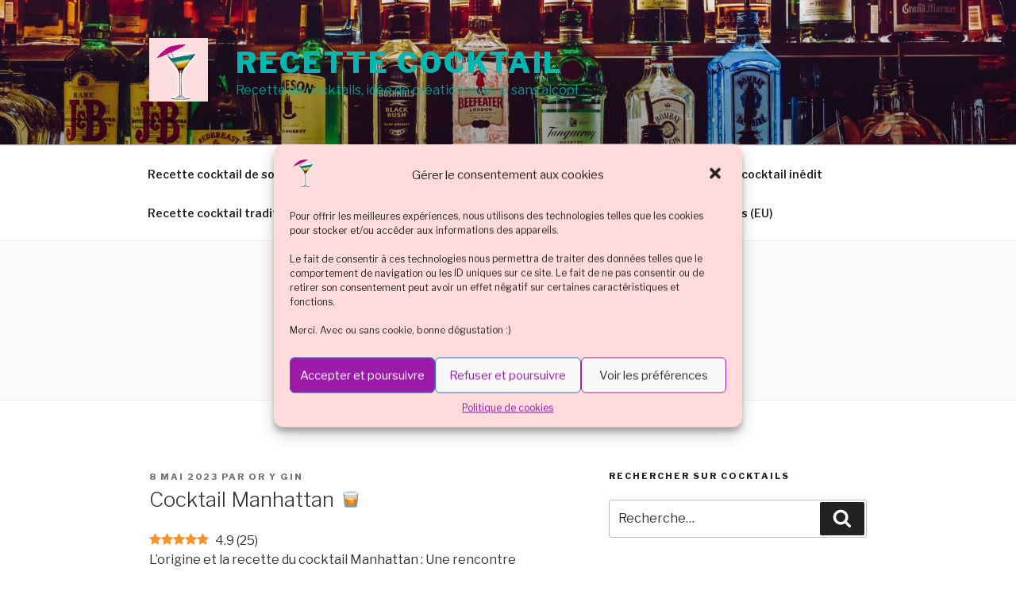

--- FILE ---
content_type: text/html; charset=UTF-8
request_url: https://www.cock-tails.fr/cocktail-soiree/cocktail-manhattan-%F0%9F%A5%83.html
body_size: 37153
content:
<!DOCTYPE html>
<html lang="fr-FR" class="no-js no-svg">
<head>
<meta charset="UTF-8">
<meta name="viewport" content="width=device-width, initial-scale=1">
<link rel="profile" href="https://gmpg.org/xfn/11">

<script>(function(html){html.className = html.className.replace(/\bno-js\b/,'js')})(document.documentElement);</script>
<title>Manhanttan : recette &amp; histoire autour du célèbre cocktail 100% New-Yorkais 🥃</title>
<link rel="preload" href="https://www.cock-tails.fr/wp-content/plugins/rate-my-post/public/css/fonts/ratemypost.ttf" type="font/ttf" as="font" crossorigin="anonymous"><meta name="description" content="Cheers fellows : recette et histoire du cocktail new yorkais 100% américain, célèbre et classique en mixologie mais aussi dans les films et séries : vive le Manhattan !">
<meta name="robots" content="index, follow">
<meta name="googlebot" content="index, follow, max-snippet:-1, max-image-preview:large, max-video-preview:-1">
<meta name="bingbot" content="index, follow, max-snippet:-1, max-image-preview:large, max-video-preview:-1">
<link rel="canonical" href="https://www.cock-tails.fr/cocktail-soiree/cocktail-manhattan-🥃.html">
<meta property="og:url" content="https://www.cock-tails.fr/cocktail-soiree/cocktail-manhattan-🥃.html">
<meta property="og:site_name" content="Recette CockTail">
<meta property="og:locale" content="fr_FR">
<meta property="og:type" content="article">
<meta property="article:author" content="https://www.facebook.com/Recette.CockTails">
<meta property="article:publisher" content="https://www.facebook.com/Recette.CockTails">
<meta property="article:section" content="Recette cocktail de soirée">
<meta property="article:tag" content="Angostura">
<meta property="article:tag" content="Bourbon">
<meta property="article:tag" content="Cocktail couleur marron">
<meta property="article:tag" content="cocktail de fêtes">
<meta property="article:tag" content="Liqueur de cerise">
<meta property="article:tag" content="Tradition : cocktail classique connu">
<meta property="article:tag" content="Vermouth">
<meta property="article:tag" content="Whisky">
<meta property="og:title" content="Manhanttan : recette &amp; histoire autour du célèbre cocktail 100% New-Yorkais 🥃">
<meta property="og:description" content="Cheers fellows : recette et histoire du cocktail new yorkais 100% américain, célèbre et classique en mixologie mais aussi dans les films et séries : vive le Manhattan !">
<meta property="og:image" content="https://www.cock-tails.fr/wp-content/uploads/2023/05/cocktail-manhattan.jpg">
<meta property="og:image:secure_url" content="https://www.cock-tails.fr/wp-content/uploads/2023/05/cocktail-manhattan.jpg">
<meta property="og:image:width" content="490">
<meta property="og:image:height" content="200">
<meta property="og:image:alt" content="cocktail manhattan : cocktail au whisky 100% américain et même new yorkais !">
<meta property="fb:pages" content="">
<meta property="fb:admins" content="">
<meta property="fb:app_id" content="">
<meta name="twitter:card" content="summary">
<meta name="twitter:site" content="https://twitter.com/recettecocktail">
<meta name="twitter:creator" content="https://twitter.com/recettecocktail">
<meta name="twitter:title" content="Manhanttan : recette &amp; histoire autour du célèbre cocktail 100% New-Yorkais 🥃">
<meta name="twitter:description" content="Cheers fellows : recette et histoire du cocktail new yorkais 100% américain, célèbre et classique en mixologie mais aussi dans les films et séries : vive le Manhattan !">
<meta name="twitter:image" content="https://www.cock-tails.fr/wp-content/uploads/2023/05/cocktail-manhattan.jpg">
<link rel='dns-prefetch' href='//fonts.googleapis.com' />
<link href='https://fonts.gstatic.com' crossorigin rel='preconnect' />
<link rel="alternate" type="application/rss+xml" title="Recette CockTail &raquo; Flux" href="https://www.cock-tails.fr/feed" />
<link rel="alternate" type="application/rss+xml" title="Recette CockTail &raquo; Flux des commentaires" href="https://www.cock-tails.fr/comments/feed" />
<script>
window._wpemojiSettings = {"baseUrl":"https:\/\/s.w.org\/images\/core\/emoji\/14.0.0\/72x72\/","ext":".png","svgUrl":"https:\/\/s.w.org\/images\/core\/emoji\/14.0.0\/svg\/","svgExt":".svg","source":{"concatemoji":"https:\/\/www.cock-tails.fr\/wp-includes\/js\/wp-emoji-release.min.js?ver=6.2.8"}};
/*! This file is auto-generated */
!function(e,a,t){var n,r,o,i=a.createElement("canvas"),p=i.getContext&&i.getContext("2d");function s(e,t){p.clearRect(0,0,i.width,i.height),p.fillText(e,0,0);e=i.toDataURL();return p.clearRect(0,0,i.width,i.height),p.fillText(t,0,0),e===i.toDataURL()}function c(e){var t=a.createElement("script");t.src=e,t.defer=t.type="text/javascript",a.getElementsByTagName("head")[0].appendChild(t)}for(o=Array("flag","emoji"),t.supports={everything:!0,everythingExceptFlag:!0},r=0;r<o.length;r++)t.supports[o[r]]=function(e){if(p&&p.fillText)switch(p.textBaseline="top",p.font="600 32px Arial",e){case"flag":return s("\ud83c\udff3\ufe0f\u200d\u26a7\ufe0f","\ud83c\udff3\ufe0f\u200b\u26a7\ufe0f")?!1:!s("\ud83c\uddfa\ud83c\uddf3","\ud83c\uddfa\u200b\ud83c\uddf3")&&!s("\ud83c\udff4\udb40\udc67\udb40\udc62\udb40\udc65\udb40\udc6e\udb40\udc67\udb40\udc7f","\ud83c\udff4\u200b\udb40\udc67\u200b\udb40\udc62\u200b\udb40\udc65\u200b\udb40\udc6e\u200b\udb40\udc67\u200b\udb40\udc7f");case"emoji":return!s("\ud83e\udef1\ud83c\udffb\u200d\ud83e\udef2\ud83c\udfff","\ud83e\udef1\ud83c\udffb\u200b\ud83e\udef2\ud83c\udfff")}return!1}(o[r]),t.supports.everything=t.supports.everything&&t.supports[o[r]],"flag"!==o[r]&&(t.supports.everythingExceptFlag=t.supports.everythingExceptFlag&&t.supports[o[r]]);t.supports.everythingExceptFlag=t.supports.everythingExceptFlag&&!t.supports.flag,t.DOMReady=!1,t.readyCallback=function(){t.DOMReady=!0},t.supports.everything||(n=function(){t.readyCallback()},a.addEventListener?(a.addEventListener("DOMContentLoaded",n,!1),e.addEventListener("load",n,!1)):(e.attachEvent("onload",n),a.attachEvent("onreadystatechange",function(){"complete"===a.readyState&&t.readyCallback()})),(e=t.source||{}).concatemoji?c(e.concatemoji):e.wpemoji&&e.twemoji&&(c(e.twemoji),c(e.wpemoji)))}(window,document,window._wpemojiSettings);
</script>
<style>
img.wp-smiley,
img.emoji {
	display: inline !important;
	border: none !important;
	box-shadow: none !important;
	height: 1em !important;
	width: 1em !important;
	margin: 0 0.07em !important;
	vertical-align: -0.1em !important;
	background: none !important;
	padding: 0 !important;
}
</style>
	<link rel='stylesheet' id='wp-block-library-css' href='https://www.cock-tails.fr/wp-includes/css/dist/block-library/style.min.css?ver=6.2.8' media='all' />
<style id='wp-block-library-theme-inline-css'>
.wp-block-audio figcaption{color:#555;font-size:13px;text-align:center}.is-dark-theme .wp-block-audio figcaption{color:hsla(0,0%,100%,.65)}.wp-block-audio{margin:0 0 1em}.wp-block-code{border:1px solid #ccc;border-radius:4px;font-family:Menlo,Consolas,monaco,monospace;padding:.8em 1em}.wp-block-embed figcaption{color:#555;font-size:13px;text-align:center}.is-dark-theme .wp-block-embed figcaption{color:hsla(0,0%,100%,.65)}.wp-block-embed{margin:0 0 1em}.blocks-gallery-caption{color:#555;font-size:13px;text-align:center}.is-dark-theme .blocks-gallery-caption{color:hsla(0,0%,100%,.65)}.wp-block-image figcaption{color:#555;font-size:13px;text-align:center}.is-dark-theme .wp-block-image figcaption{color:hsla(0,0%,100%,.65)}.wp-block-image{margin:0 0 1em}.wp-block-pullquote{border-bottom:4px solid;border-top:4px solid;color:currentColor;margin-bottom:1.75em}.wp-block-pullquote cite,.wp-block-pullquote footer,.wp-block-pullquote__citation{color:currentColor;font-size:.8125em;font-style:normal;text-transform:uppercase}.wp-block-quote{border-left:.25em solid;margin:0 0 1.75em;padding-left:1em}.wp-block-quote cite,.wp-block-quote footer{color:currentColor;font-size:.8125em;font-style:normal;position:relative}.wp-block-quote.has-text-align-right{border-left:none;border-right:.25em solid;padding-left:0;padding-right:1em}.wp-block-quote.has-text-align-center{border:none;padding-left:0}.wp-block-quote.is-large,.wp-block-quote.is-style-large,.wp-block-quote.is-style-plain{border:none}.wp-block-search .wp-block-search__label{font-weight:700}.wp-block-search__button{border:1px solid #ccc;padding:.375em .625em}:where(.wp-block-group.has-background){padding:1.25em 2.375em}.wp-block-separator.has-css-opacity{opacity:.4}.wp-block-separator{border:none;border-bottom:2px solid;margin-left:auto;margin-right:auto}.wp-block-separator.has-alpha-channel-opacity{opacity:1}.wp-block-separator:not(.is-style-wide):not(.is-style-dots){width:100px}.wp-block-separator.has-background:not(.is-style-dots){border-bottom:none;height:1px}.wp-block-separator.has-background:not(.is-style-wide):not(.is-style-dots){height:2px}.wp-block-table{margin:0 0 1em}.wp-block-table td,.wp-block-table th{word-break:normal}.wp-block-table figcaption{color:#555;font-size:13px;text-align:center}.is-dark-theme .wp-block-table figcaption{color:hsla(0,0%,100%,.65)}.wp-block-video figcaption{color:#555;font-size:13px;text-align:center}.is-dark-theme .wp-block-video figcaption{color:hsla(0,0%,100%,.65)}.wp-block-video{margin:0 0 1em}.wp-block-template-part.has-background{margin-bottom:0;margin-top:0;padding:1.25em 2.375em}
</style>
<link rel='stylesheet' id='zrdn-grid-css-css' href='https://www.cock-tails.fr/wp-content/plugins/zip-recipes/plugins/RecipeGrid2/css/recipegrid.min.css?ver=8.0.8' media='all' />
<link rel='stylesheet' id='classic-theme-styles-css' href='https://www.cock-tails.fr/wp-includes/css/classic-themes.min.css?ver=6.2.8' media='all' />
<style id='global-styles-inline-css'>
body{--wp--preset--color--black: #000000;--wp--preset--color--cyan-bluish-gray: #abb8c3;--wp--preset--color--white: #ffffff;--wp--preset--color--pale-pink: #f78da7;--wp--preset--color--vivid-red: #cf2e2e;--wp--preset--color--luminous-vivid-orange: #ff6900;--wp--preset--color--luminous-vivid-amber: #fcb900;--wp--preset--color--light-green-cyan: #7bdcb5;--wp--preset--color--vivid-green-cyan: #00d084;--wp--preset--color--pale-cyan-blue: #8ed1fc;--wp--preset--color--vivid-cyan-blue: #0693e3;--wp--preset--color--vivid-purple: #9b51e0;--wp--preset--gradient--vivid-cyan-blue-to-vivid-purple: linear-gradient(135deg,rgba(6,147,227,1) 0%,rgb(155,81,224) 100%);--wp--preset--gradient--light-green-cyan-to-vivid-green-cyan: linear-gradient(135deg,rgb(122,220,180) 0%,rgb(0,208,130) 100%);--wp--preset--gradient--luminous-vivid-amber-to-luminous-vivid-orange: linear-gradient(135deg,rgba(252,185,0,1) 0%,rgba(255,105,0,1) 100%);--wp--preset--gradient--luminous-vivid-orange-to-vivid-red: linear-gradient(135deg,rgba(255,105,0,1) 0%,rgb(207,46,46) 100%);--wp--preset--gradient--very-light-gray-to-cyan-bluish-gray: linear-gradient(135deg,rgb(238,238,238) 0%,rgb(169,184,195) 100%);--wp--preset--gradient--cool-to-warm-spectrum: linear-gradient(135deg,rgb(74,234,220) 0%,rgb(151,120,209) 20%,rgb(207,42,186) 40%,rgb(238,44,130) 60%,rgb(251,105,98) 80%,rgb(254,248,76) 100%);--wp--preset--gradient--blush-light-purple: linear-gradient(135deg,rgb(255,206,236) 0%,rgb(152,150,240) 100%);--wp--preset--gradient--blush-bordeaux: linear-gradient(135deg,rgb(254,205,165) 0%,rgb(254,45,45) 50%,rgb(107,0,62) 100%);--wp--preset--gradient--luminous-dusk: linear-gradient(135deg,rgb(255,203,112) 0%,rgb(199,81,192) 50%,rgb(65,88,208) 100%);--wp--preset--gradient--pale-ocean: linear-gradient(135deg,rgb(255,245,203) 0%,rgb(182,227,212) 50%,rgb(51,167,181) 100%);--wp--preset--gradient--electric-grass: linear-gradient(135deg,rgb(202,248,128) 0%,rgb(113,206,126) 100%);--wp--preset--gradient--midnight: linear-gradient(135deg,rgb(2,3,129) 0%,rgb(40,116,252) 100%);--wp--preset--duotone--dark-grayscale: url('#wp-duotone-dark-grayscale');--wp--preset--duotone--grayscale: url('#wp-duotone-grayscale');--wp--preset--duotone--purple-yellow: url('#wp-duotone-purple-yellow');--wp--preset--duotone--blue-red: url('#wp-duotone-blue-red');--wp--preset--duotone--midnight: url('#wp-duotone-midnight');--wp--preset--duotone--magenta-yellow: url('#wp-duotone-magenta-yellow');--wp--preset--duotone--purple-green: url('#wp-duotone-purple-green');--wp--preset--duotone--blue-orange: url('#wp-duotone-blue-orange');--wp--preset--font-size--small: 13px;--wp--preset--font-size--medium: 20px;--wp--preset--font-size--large: 36px;--wp--preset--font-size--x-large: 42px;--wp--preset--spacing--20: 0.44rem;--wp--preset--spacing--30: 0.67rem;--wp--preset--spacing--40: 1rem;--wp--preset--spacing--50: 1.5rem;--wp--preset--spacing--60: 2.25rem;--wp--preset--spacing--70: 3.38rem;--wp--preset--spacing--80: 5.06rem;--wp--preset--shadow--natural: 6px 6px 9px rgba(0, 0, 0, 0.2);--wp--preset--shadow--deep: 12px 12px 50px rgba(0, 0, 0, 0.4);--wp--preset--shadow--sharp: 6px 6px 0px rgba(0, 0, 0, 0.2);--wp--preset--shadow--outlined: 6px 6px 0px -3px rgba(255, 255, 255, 1), 6px 6px rgba(0, 0, 0, 1);--wp--preset--shadow--crisp: 6px 6px 0px rgba(0, 0, 0, 1);}:where(.is-layout-flex){gap: 0.5em;}body .is-layout-flow > .alignleft{float: left;margin-inline-start: 0;margin-inline-end: 2em;}body .is-layout-flow > .alignright{float: right;margin-inline-start: 2em;margin-inline-end: 0;}body .is-layout-flow > .aligncenter{margin-left: auto !important;margin-right: auto !important;}body .is-layout-constrained > .alignleft{float: left;margin-inline-start: 0;margin-inline-end: 2em;}body .is-layout-constrained > .alignright{float: right;margin-inline-start: 2em;margin-inline-end: 0;}body .is-layout-constrained > .aligncenter{margin-left: auto !important;margin-right: auto !important;}body .is-layout-constrained > :where(:not(.alignleft):not(.alignright):not(.alignfull)){max-width: var(--wp--style--global--content-size);margin-left: auto !important;margin-right: auto !important;}body .is-layout-constrained > .alignwide{max-width: var(--wp--style--global--wide-size);}body .is-layout-flex{display: flex;}body .is-layout-flex{flex-wrap: wrap;align-items: center;}body .is-layout-flex > *{margin: 0;}:where(.wp-block-columns.is-layout-flex){gap: 2em;}.has-black-color{color: var(--wp--preset--color--black) !important;}.has-cyan-bluish-gray-color{color: var(--wp--preset--color--cyan-bluish-gray) !important;}.has-white-color{color: var(--wp--preset--color--white) !important;}.has-pale-pink-color{color: var(--wp--preset--color--pale-pink) !important;}.has-vivid-red-color{color: var(--wp--preset--color--vivid-red) !important;}.has-luminous-vivid-orange-color{color: var(--wp--preset--color--luminous-vivid-orange) !important;}.has-luminous-vivid-amber-color{color: var(--wp--preset--color--luminous-vivid-amber) !important;}.has-light-green-cyan-color{color: var(--wp--preset--color--light-green-cyan) !important;}.has-vivid-green-cyan-color{color: var(--wp--preset--color--vivid-green-cyan) !important;}.has-pale-cyan-blue-color{color: var(--wp--preset--color--pale-cyan-blue) !important;}.has-vivid-cyan-blue-color{color: var(--wp--preset--color--vivid-cyan-blue) !important;}.has-vivid-purple-color{color: var(--wp--preset--color--vivid-purple) !important;}.has-black-background-color{background-color: var(--wp--preset--color--black) !important;}.has-cyan-bluish-gray-background-color{background-color: var(--wp--preset--color--cyan-bluish-gray) !important;}.has-white-background-color{background-color: var(--wp--preset--color--white) !important;}.has-pale-pink-background-color{background-color: var(--wp--preset--color--pale-pink) !important;}.has-vivid-red-background-color{background-color: var(--wp--preset--color--vivid-red) !important;}.has-luminous-vivid-orange-background-color{background-color: var(--wp--preset--color--luminous-vivid-orange) !important;}.has-luminous-vivid-amber-background-color{background-color: var(--wp--preset--color--luminous-vivid-amber) !important;}.has-light-green-cyan-background-color{background-color: var(--wp--preset--color--light-green-cyan) !important;}.has-vivid-green-cyan-background-color{background-color: var(--wp--preset--color--vivid-green-cyan) !important;}.has-pale-cyan-blue-background-color{background-color: var(--wp--preset--color--pale-cyan-blue) !important;}.has-vivid-cyan-blue-background-color{background-color: var(--wp--preset--color--vivid-cyan-blue) !important;}.has-vivid-purple-background-color{background-color: var(--wp--preset--color--vivid-purple) !important;}.has-black-border-color{border-color: var(--wp--preset--color--black) !important;}.has-cyan-bluish-gray-border-color{border-color: var(--wp--preset--color--cyan-bluish-gray) !important;}.has-white-border-color{border-color: var(--wp--preset--color--white) !important;}.has-pale-pink-border-color{border-color: var(--wp--preset--color--pale-pink) !important;}.has-vivid-red-border-color{border-color: var(--wp--preset--color--vivid-red) !important;}.has-luminous-vivid-orange-border-color{border-color: var(--wp--preset--color--luminous-vivid-orange) !important;}.has-luminous-vivid-amber-border-color{border-color: var(--wp--preset--color--luminous-vivid-amber) !important;}.has-light-green-cyan-border-color{border-color: var(--wp--preset--color--light-green-cyan) !important;}.has-vivid-green-cyan-border-color{border-color: var(--wp--preset--color--vivid-green-cyan) !important;}.has-pale-cyan-blue-border-color{border-color: var(--wp--preset--color--pale-cyan-blue) !important;}.has-vivid-cyan-blue-border-color{border-color: var(--wp--preset--color--vivid-cyan-blue) !important;}.has-vivid-purple-border-color{border-color: var(--wp--preset--color--vivid-purple) !important;}.has-vivid-cyan-blue-to-vivid-purple-gradient-background{background: var(--wp--preset--gradient--vivid-cyan-blue-to-vivid-purple) !important;}.has-light-green-cyan-to-vivid-green-cyan-gradient-background{background: var(--wp--preset--gradient--light-green-cyan-to-vivid-green-cyan) !important;}.has-luminous-vivid-amber-to-luminous-vivid-orange-gradient-background{background: var(--wp--preset--gradient--luminous-vivid-amber-to-luminous-vivid-orange) !important;}.has-luminous-vivid-orange-to-vivid-red-gradient-background{background: var(--wp--preset--gradient--luminous-vivid-orange-to-vivid-red) !important;}.has-very-light-gray-to-cyan-bluish-gray-gradient-background{background: var(--wp--preset--gradient--very-light-gray-to-cyan-bluish-gray) !important;}.has-cool-to-warm-spectrum-gradient-background{background: var(--wp--preset--gradient--cool-to-warm-spectrum) !important;}.has-blush-light-purple-gradient-background{background: var(--wp--preset--gradient--blush-light-purple) !important;}.has-blush-bordeaux-gradient-background{background: var(--wp--preset--gradient--blush-bordeaux) !important;}.has-luminous-dusk-gradient-background{background: var(--wp--preset--gradient--luminous-dusk) !important;}.has-pale-ocean-gradient-background{background: var(--wp--preset--gradient--pale-ocean) !important;}.has-electric-grass-gradient-background{background: var(--wp--preset--gradient--electric-grass) !important;}.has-midnight-gradient-background{background: var(--wp--preset--gradient--midnight) !important;}.has-small-font-size{font-size: var(--wp--preset--font-size--small) !important;}.has-medium-font-size{font-size: var(--wp--preset--font-size--medium) !important;}.has-large-font-size{font-size: var(--wp--preset--font-size--large) !important;}.has-x-large-font-size{font-size: var(--wp--preset--font-size--x-large) !important;}
.wp-block-navigation a:where(:not(.wp-element-button)){color: inherit;}
:where(.wp-block-columns.is-layout-flex){gap: 2em;}
.wp-block-pullquote{font-size: 1.5em;line-height: 1.6;}
</style>
<link rel='stylesheet' id='rate-my-post-css' href='https://www.cock-tails.fr/wp-content/plugins/rate-my-post/public/css/rate-my-post.css?ver=3.4.1' media='all' />
<link rel='stylesheet' id='cmplz-general-css' href='https://www.cock-tails.fr/wp-content/plugins/complianz-gdpr/assets/css/cookieblocker.min.css?ver=6.5.2' media='all' />
<link rel='stylesheet' id='zrdn-recipeblock-grid-css' href='https://www.cock-tails.fr/wp-content/plugins/zip-recipes/styles/zrdn-grid.min.css?ver=8.0.8' media='all' />
<link rel='stylesheet' id='zrdn-recipes-css' href='https://www.cock-tails.fr/wp-content/plugins/zip-recipes/styles/zlrecipe-std.min.css?ver=8.0.8' media='all' />
<link rel='stylesheet' id='twentyseventeen-fonts-css' href='https://fonts.googleapis.com/css?family=Libre+Franklin%3A300%2C300i%2C400%2C400i%2C600%2C600i%2C800%2C800i&#038;subset=latin%2Clatin-ext&#038;display=fallback' media='all' />
<link rel='stylesheet' id='twentyseventeen-style-css' href='https://www.cock-tails.fr/wp-content/themes/twentyseventeen/style.css?ver=20201208' media='all' />
<link rel='stylesheet' id='twentyseventeen-block-style-css' href='https://www.cock-tails.fr/wp-content/themes/twentyseventeen/assets/css/blocks.css?ver=20190105' media='all' />
<!--[if lt IE 9]>
<link rel='stylesheet' id='twentyseventeen-ie8-css' href='https://www.cock-tails.fr/wp-content/themes/twentyseventeen/assets/css/ie8.css?ver=20161202' media='all' />
<![endif]-->
<script src='https://www.cock-tails.fr/wp-includes/js/jquery/jquery.min.js?ver=3.6.4' id='jquery-core-js'></script>
<script src='https://www.cock-tails.fr/wp-includes/js/jquery/jquery-migrate.min.js?ver=3.4.0' id='jquery-migrate-js'></script>
<!--[if lt IE 9]>
<script src='https://www.cock-tails.fr/wp-content/themes/twentyseventeen/assets/js/html5.js?ver=20161020' id='html5-js'></script>
<![endif]-->
<link rel="https://api.w.org/" href="https://www.cock-tails.fr/wp-json/" /><link rel="alternate" type="application/json" href="https://www.cock-tails.fr/wp-json/wp/v2/posts/1623" /><link rel="EditURI" type="application/rsd+xml" title="RSD" href="https://www.cock-tails.fr/xmlrpc.php?rsd" />
<link rel="wlwmanifest" type="application/wlwmanifest+xml" href="https://www.cock-tails.fr/wp-includes/wlwmanifest.xml" />
<meta name="generator" content="WordPress 6.2.8" />
<link rel='shortlink' href='https://www.cock-tails.fr/?p=1623' />
<link rel="alternate" type="application/json+oembed" href="https://www.cock-tails.fr/wp-json/oembed/1.0/embed?url=https%3A%2F%2Fwww.cock-tails.fr%2Fcocktail-soiree%2Fcocktail-manhattan-%25f0%259f%25a5%2583.html" />
<link rel="alternate" type="text/xml+oembed" href="https://www.cock-tails.fr/wp-json/oembed/1.0/embed?url=https%3A%2F%2Fwww.cock-tails.fr%2Fcocktail-soiree%2Fcocktail-manhattan-%25f0%259f%25a5%2583.html&#038;format=xml" />
<style>.cmplz-hidden{display:none!important;}</style>		<style id="twentyseventeen-custom-header-styles" type="text/css">
				.site-title a,
		.colors-dark .site-title a,
		.colors-custom .site-title a,
		body.has-header-image .site-title a,
		body.has-header-video .site-title a,
		body.has-header-image.colors-dark .site-title a,
		body.has-header-video.colors-dark .site-title a,
		body.has-header-image.colors-custom .site-title a,
		body.has-header-video.colors-custom .site-title a,
		.site-description,
		.colors-dark .site-description,
		.colors-custom .site-description,
		body.has-header-image .site-description,
		body.has-header-video .site-description,
		body.has-header-image.colors-dark .site-description,
		body.has-header-video.colors-dark .site-description,
		body.has-header-image.colors-custom .site-description,
		body.has-header-video.colors-custom .site-description {
			color: #00b7b1;
		}
		</style>
		<link rel="icon" href="https://www.cock-tails.fr/wp-content/uploads/2021/04/cropped-cocktail-2-3-32x32.jpg" sizes="32x32" />
<link rel="icon" href="https://www.cock-tails.fr/wp-content/uploads/2021/04/cropped-cocktail-2-3-192x192.jpg" sizes="192x192" />
<link rel="apple-touch-icon" href="https://www.cock-tails.fr/wp-content/uploads/2021/04/cropped-cocktail-2-3-180x180.jpg" />
<meta name="msapplication-TileImage" content="https://www.cock-tails.fr/wp-content/uploads/2021/04/cropped-cocktail-2-3-270x270.jpg" />

<script type="text/plain" data-service="google-analytics" data-category="statistics" async data-cmplz-src='https://www.googletagmanager.com/gtag/js?id=G-MLDJQ1ZWXW'></script>
<script>
window.dataLayer = window.dataLayer || [];
function gtag(){dataLayer.push(arguments);}gtag('js', new Date());
gtag('config', 'G-MLDJQ1ZWXW' , {'allow_display_features': false,});

</script>
<script type="text/plain" data-service="general" data-category="marketing" async data-cmplz-src="https://pagead2.googlesyndication.com/pagead/js/adsbygoogle.js?client=ca-pub-4570530546874377"     crossorigin="anonymous"></script>
</head>

<body data-cmplz=1 class="post-template-default single single-post postid-1623 single-format-standard wp-custom-logo wp-embed-responsive has-header-image has-sidebar colors-light">
<svg xmlns="http://www.w3.org/2000/svg" viewBox="0 0 0 0" width="0" height="0" focusable="false" role="none" style="visibility: hidden; position: absolute; left: -9999px; overflow: hidden;" ><defs><filter id="wp-duotone-dark-grayscale"><feColorMatrix color-interpolation-filters="sRGB" type="matrix" values=" .299 .587 .114 0 0 .299 .587 .114 0 0 .299 .587 .114 0 0 .299 .587 .114 0 0 " /><feComponentTransfer color-interpolation-filters="sRGB" ><feFuncR type="table" tableValues="0 0.49803921568627" /><feFuncG type="table" tableValues="0 0.49803921568627" /><feFuncB type="table" tableValues="0 0.49803921568627" /><feFuncA type="table" tableValues="1 1" /></feComponentTransfer><feComposite in2="SourceGraphic" operator="in" /></filter></defs></svg><svg xmlns="http://www.w3.org/2000/svg" viewBox="0 0 0 0" width="0" height="0" focusable="false" role="none" style="visibility: hidden; position: absolute; left: -9999px; overflow: hidden;" ><defs><filter id="wp-duotone-grayscale"><feColorMatrix color-interpolation-filters="sRGB" type="matrix" values=" .299 .587 .114 0 0 .299 .587 .114 0 0 .299 .587 .114 0 0 .299 .587 .114 0 0 " /><feComponentTransfer color-interpolation-filters="sRGB" ><feFuncR type="table" tableValues="0 1" /><feFuncG type="table" tableValues="0 1" /><feFuncB type="table" tableValues="0 1" /><feFuncA type="table" tableValues="1 1" /></feComponentTransfer><feComposite in2="SourceGraphic" operator="in" /></filter></defs></svg><svg xmlns="http://www.w3.org/2000/svg" viewBox="0 0 0 0" width="0" height="0" focusable="false" role="none" style="visibility: hidden; position: absolute; left: -9999px; overflow: hidden;" ><defs><filter id="wp-duotone-purple-yellow"><feColorMatrix color-interpolation-filters="sRGB" type="matrix" values=" .299 .587 .114 0 0 .299 .587 .114 0 0 .299 .587 .114 0 0 .299 .587 .114 0 0 " /><feComponentTransfer color-interpolation-filters="sRGB" ><feFuncR type="table" tableValues="0.54901960784314 0.98823529411765" /><feFuncG type="table" tableValues="0 1" /><feFuncB type="table" tableValues="0.71764705882353 0.25490196078431" /><feFuncA type="table" tableValues="1 1" /></feComponentTransfer><feComposite in2="SourceGraphic" operator="in" /></filter></defs></svg><svg xmlns="http://www.w3.org/2000/svg" viewBox="0 0 0 0" width="0" height="0" focusable="false" role="none" style="visibility: hidden; position: absolute; left: -9999px; overflow: hidden;" ><defs><filter id="wp-duotone-blue-red"><feColorMatrix color-interpolation-filters="sRGB" type="matrix" values=" .299 .587 .114 0 0 .299 .587 .114 0 0 .299 .587 .114 0 0 .299 .587 .114 0 0 " /><feComponentTransfer color-interpolation-filters="sRGB" ><feFuncR type="table" tableValues="0 1" /><feFuncG type="table" tableValues="0 0.27843137254902" /><feFuncB type="table" tableValues="0.5921568627451 0.27843137254902" /><feFuncA type="table" tableValues="1 1" /></feComponentTransfer><feComposite in2="SourceGraphic" operator="in" /></filter></defs></svg><svg xmlns="http://www.w3.org/2000/svg" viewBox="0 0 0 0" width="0" height="0" focusable="false" role="none" style="visibility: hidden; position: absolute; left: -9999px; overflow: hidden;" ><defs><filter id="wp-duotone-midnight"><feColorMatrix color-interpolation-filters="sRGB" type="matrix" values=" .299 .587 .114 0 0 .299 .587 .114 0 0 .299 .587 .114 0 0 .299 .587 .114 0 0 " /><feComponentTransfer color-interpolation-filters="sRGB" ><feFuncR type="table" tableValues="0 0" /><feFuncG type="table" tableValues="0 0.64705882352941" /><feFuncB type="table" tableValues="0 1" /><feFuncA type="table" tableValues="1 1" /></feComponentTransfer><feComposite in2="SourceGraphic" operator="in" /></filter></defs></svg><svg xmlns="http://www.w3.org/2000/svg" viewBox="0 0 0 0" width="0" height="0" focusable="false" role="none" style="visibility: hidden; position: absolute; left: -9999px; overflow: hidden;" ><defs><filter id="wp-duotone-magenta-yellow"><feColorMatrix color-interpolation-filters="sRGB" type="matrix" values=" .299 .587 .114 0 0 .299 .587 .114 0 0 .299 .587 .114 0 0 .299 .587 .114 0 0 " /><feComponentTransfer color-interpolation-filters="sRGB" ><feFuncR type="table" tableValues="0.78039215686275 1" /><feFuncG type="table" tableValues="0 0.94901960784314" /><feFuncB type="table" tableValues="0.35294117647059 0.47058823529412" /><feFuncA type="table" tableValues="1 1" /></feComponentTransfer><feComposite in2="SourceGraphic" operator="in" /></filter></defs></svg><svg xmlns="http://www.w3.org/2000/svg" viewBox="0 0 0 0" width="0" height="0" focusable="false" role="none" style="visibility: hidden; position: absolute; left: -9999px; overflow: hidden;" ><defs><filter id="wp-duotone-purple-green"><feColorMatrix color-interpolation-filters="sRGB" type="matrix" values=" .299 .587 .114 0 0 .299 .587 .114 0 0 .299 .587 .114 0 0 .299 .587 .114 0 0 " /><feComponentTransfer color-interpolation-filters="sRGB" ><feFuncR type="table" tableValues="0.65098039215686 0.40392156862745" /><feFuncG type="table" tableValues="0 1" /><feFuncB type="table" tableValues="0.44705882352941 0.4" /><feFuncA type="table" tableValues="1 1" /></feComponentTransfer><feComposite in2="SourceGraphic" operator="in" /></filter></defs></svg><svg xmlns="http://www.w3.org/2000/svg" viewBox="0 0 0 0" width="0" height="0" focusable="false" role="none" style="visibility: hidden; position: absolute; left: -9999px; overflow: hidden;" ><defs><filter id="wp-duotone-blue-orange"><feColorMatrix color-interpolation-filters="sRGB" type="matrix" values=" .299 .587 .114 0 0 .299 .587 .114 0 0 .299 .587 .114 0 0 .299 .587 .114 0 0 " /><feComponentTransfer color-interpolation-filters="sRGB" ><feFuncR type="table" tableValues="0.098039215686275 1" /><feFuncG type="table" tableValues="0 0.66274509803922" /><feFuncB type="table" tableValues="0.84705882352941 0.41960784313725" /><feFuncA type="table" tableValues="1 1" /></feComponentTransfer><feComposite in2="SourceGraphic" operator="in" /></filter></defs></svg><div id="page" class="site">
	<a class="skip-link screen-reader-text" href="#content">Aller au contenu principal</a>

	<header id="masthead" class="site-header" role="banner">

		<div class="custom-header">

		<div class="custom-header-media">
			<div id="wp-custom-header" class="wp-custom-header"><img src="https://www.cock-tails.fr/wp-content/uploads/2021/04/cropped-bar-a-cocktail_merci-pexels-chris-f-1.jpg" width="2000" height="1324" alt="" srcset="https://www.cock-tails.fr/wp-content/uploads/2021/04/cropped-bar-a-cocktail_merci-pexels-chris-f-1.jpg 2000w, https://www.cock-tails.fr/wp-content/uploads/2021/04/cropped-bar-a-cocktail_merci-pexels-chris-f-1-300x199.jpg 300w, https://www.cock-tails.fr/wp-content/uploads/2021/04/cropped-bar-a-cocktail_merci-pexels-chris-f-1-768x508.jpg 768w, https://www.cock-tails.fr/wp-content/uploads/2021/04/cropped-bar-a-cocktail_merci-pexels-chris-f-1-1024x678.jpg 1024w" sizes="100vw" /></div>		</div>

	<div class="site-branding">
	<div class="wrap">

		<a href="https://www.cock-tails.fr/" class="custom-logo-link" rel="home"><img width="232" height="250" src="https://www.cock-tails.fr/wp-content/uploads/2021/04/cropped-cocktail-2-2.jpg" class="custom-logo" alt="Recette CockTail" decoding="async" sizes="100vw" /></a>
		<div class="site-branding-text">
							<p class="site-title"><a href="https://www.cock-tails.fr/" rel="home">Recette CockTail</a></p>
			
							<p class="site-description">Recette de cocktails, idée de création avec &amp; sans alcool</p>
					</div><!-- .site-branding-text -->

		
	</div><!-- .wrap -->
</div><!-- .site-branding -->

</div><!-- .custom-header -->

					<div class="navigation-top">
				<div class="wrap">
					<nav id="site-navigation" class="main-navigation" role="navigation" aria-label="Menu supérieur">
	<button class="menu-toggle" aria-controls="top-menu" aria-expanded="false">
		<svg class="icon icon-bars" aria-hidden="true" role="img"> <use href="#icon-bars" xlink:href="#icon-bars"></use> </svg><svg class="icon icon-close" aria-hidden="true" role="img"> <use href="#icon-close" xlink:href="#icon-close"></use> </svg>Menu	</button>

	<div class="menu-cocktail-de-soiree-container"><ul id="top-menu" class="menu"><li id="menu-item-40" class="menu-item menu-item-type-taxonomy menu-item-object-category current-post-ancestor current-menu-parent current-post-parent menu-item-40"><a href="https://www.cock-tails.fr/recette/cocktail-soiree">Recette cocktail de soirée</a></li>
<li id="menu-item-43" class="menu-item menu-item-type-taxonomy menu-item-object-category menu-item-43"><a href="https://www.cock-tails.fr/recette/cocktail-sans-alcool">Recette cocktail sans alcool</a></li>
<li id="menu-item-39" class="menu-item menu-item-type-taxonomy menu-item-object-category menu-item-39"><a href="https://www.cock-tails.fr/recette/cocktail-theme">Recette cocktail à thème</a></li>
<li id="menu-item-41" class="menu-item menu-item-type-taxonomy menu-item-object-category menu-item-41"><a href="https://www.cock-tails.fr/recette/cocktail-inedit">Recette cocktail inédit</a></li>
<li id="menu-item-44" class="menu-item menu-item-type-taxonomy menu-item-object-category current-post-ancestor current-menu-parent current-post-parent menu-item-44"><a href="https://www.cock-tails.fr/recette/cocktails-traditionnels">Recette cocktail traditionnel</a></li>
<li id="menu-item-42" class="menu-item menu-item-type-taxonomy menu-item-object-category current-post-ancestor current-menu-parent current-post-parent menu-item-42"><a href="https://www.cock-tails.fr/recette/cocktails-internationaux">Recette cocktail international</a></li>
<li id="menu-item-1798" class="menu-item menu-item-type-post_type menu-item-object-page menu-item-1798"><a href="https://www.cock-tails.fr/lexique-definition-mixologie">Lexique 📕</a></li>
<li id="menu-item-1337" class="menu-item menu-item-type-post_type menu-item-object-page menu-item-1337"><a href="https://www.cock-tails.fr/politique-de-cookies-eu">Politique de cookies (EU)</a></li>
</ul></div>
	</nav><!-- #site-navigation -->
				</div><!-- .wrap -->
			</div><!-- .navigation-top -->
		
	</header><!-- #masthead -->

	<div class="single-featured-image-header"><img width="490" height="200" src="https://www.cock-tails.fr/wp-content/uploads/2023/05/cocktail-manhattan.jpg" class="attachment-twentyseventeen-featured-image size-twentyseventeen-featured-image wp-post-image" alt="cocktail manhattan : cocktail au whisky 100% américain et même new yorkais !" decoding="async" loading="lazy" srcset="https://www.cock-tails.fr/wp-content/uploads/2023/05/cocktail-manhattan.jpg 490w, https://www.cock-tails.fr/wp-content/uploads/2023/05/cocktail-manhattan-300x122.jpg 300w" sizes="100vw" /></div><!-- .single-featured-image-header -->
	<div class="site-content-contain">
		<div id="content" class="site-content">

<div class="wrap">
	<div id="primary" class="content-area">
		<main id="main" class="site-main" role="main">

			
<article id="post-1623" class="post-1623 post type-post status-publish format-standard has-post-thumbnail hentry category-cocktail-soiree category-cocktails-internationaux category-cocktails-traditionnels tag-angostura tag-bourbon-whisky tag-cocktail-couleur-marron tag-cocktails-special-fete tag-liqueur-cerise tag-cocktail-connu-traditionnel tag-vermouth tag-whisky">
		<header class="entry-header">
		<div class="entry-meta"><span class="posted-on"><span class="screen-reader-text">Publié le</span> <a href="https://www.cock-tails.fr/cocktail-soiree/cocktail-manhattan-%f0%9f%a5%83.html" rel="bookmark"><time class="entry-date published" datetime="2023-05-08T22:15:38+02:00">8 mai 2023</time><time class="updated" datetime="2023-05-10T09:52:23+02:00">10 mai 2023</time></a></span><span class="byline"> par <span class="author vcard"><a class="url fn n" href="https://www.cock-tails.fr/author/admin8636">Or y Gin</a></span></span></div><!-- .entry-meta --><h1 class="entry-title">Cocktail Manhattan 🥃</h1>	</header><!-- .entry-header -->

	
	<div class="entry-content">
		<!-- Rate my Post Plugin - Results Widget --><div  class="rmp-results-widget js-rmp-results-widget js-rmp-results-widget--1623 "  data-post-id="1623">  <div class="rmp-results-widget__visual-rating">    <i class="js-rmp-results-icon rmp-icon rmp-icon--ratings rmp-icon--star rmp-icon--full-highlight"></i><i class="js-rmp-results-icon rmp-icon rmp-icon--ratings rmp-icon--star rmp-icon--full-highlight"></i><i class="js-rmp-results-icon rmp-icon rmp-icon--ratings rmp-icon--star rmp-icon--full-highlight"></i><i class="js-rmp-results-icon rmp-icon rmp-icon--ratings rmp-icon--star rmp-icon--full-highlight"></i><i class="js-rmp-results-icon rmp-icon rmp-icon--ratings rmp-icon--star rmp-icon--full-highlight"></i>  </div>  <div class="rmp-results-widget__avg-rating">    <span class="js-rmp-avg-rating">      4.9    </span>  </div>  <div class="rmp-results-widget__vote-count">    (<span class="js-rmp-vote-count">25</span>)  </div></div>
<p>L&rsquo;origine et la recette du cocktail Manhattan : Une rencontre harmonieuse de saveurs classiques</p>



<div class="wp-block-image is-style-rounded"><figure class="alignleft size-large is-resized"><img decoding="async" loading="lazy" src="https://www.cock-tails.fr/wp-content/uploads/2023/05/cocktail-manhattan.jpg" alt="cocktail manhattan : cocktail au whisky 100% américain et même new yorkais !" class="wp-image-1626" width="251" height="102" srcset="https://www.cock-tails.fr/wp-content/uploads/2023/05/cocktail-manhattan.jpg 490w, https://www.cock-tails.fr/wp-content/uploads/2023/05/cocktail-manhattan-300x122.jpg 300w" sizes="(max-width: 251px) 100vw, 251px" /><figcaption>Cocktail MANHATTAN</figcaption></figure></div>



<p class="has-drop-cap">Le cocktail <em>Manhattan </em>est un classique intemporel de la mixologie, apprécié par les amateurs de cocktails du monde entier. <br></p>



<p><br>Aujourd&rsquo;hui, CockTails vous propose de revenir sur l&rsquo;histoire fascinante de ce breuvage américain emblématique de la culture new-yorkaise, en explorant ses origines ainsi que la recette traditionnelle qui en fait sa renommée.</p>



<h2 class="wp-block-heading">Let&rsquo;s begin ! Origines du cocktail Manhattan : </h2>



<p>L&rsquo;histoire du cocktail Manhattan remonte au XIXe siècle, à une époque où les spiritueux étaient en plein essor aux États-Unis. On raconte que le premier Manhattan a été préparé dans les années 1870 au célèbre bar Manhattan Club de New York. Le breuvage aurait été créé pour honorer la mère de Winston Churchill lors d&rsquo;un banquet organisé par le club.</p>



<p>Cependant, d&rsquo;autres récits attribuent la paternité du cocktail à un barman du quartier de Manhattan à Manhattan, Kansas. Quelle que soit son origine précise, le cocktail Manhattan a rapidement conquis les papilles et est devenu un symbole de sophistication dans les cercles sociaux de l&rsquo;époque.</p>



<h2 class="wp-block-heading">Recette traditionnelle du célèbre et désormais classique cocktail Manhattan : </h2>



<p>La recette classique du cocktail Manhattan nécessite les ingrédients suivants :</p>


<style>
    #zrdn-recipe-container {background-color:#ffffff;}#zrdn-recipe-container {border-color:#000000;}#zrdn-recipe-container, #zrdn-recipe-container h2, #zrdn-recipe-container h3, #zrdn-recipe-container h4 {color:#000000;}                   #zrdn-recipe-container ol.zrdn-bordered li:before,
            #zrdn-recipe-container ul.zrdn-bordered li:before{
                border: 2px solid #000000;
                color: #000000;
            }
            #zrdn-recipe-container ol.zrdn-solid li:before,
            #zrdn-recipe-container ul.zrdn-solid li:before{
                background-color: #000000;
            }
            #zrdn-recipe-container ul.bullets li:before,
            #zrdn-recipe-container ol.zrdn-counter li:before,
            #zrdn-recipe-container ul.zrdn-counter li:before {
                color: #000000;
            }
            #zrdn-recipe-container .zrdn-tag-item a, #zrdn-recipe-container .zrdn-tag-item{
                color:#000000;
            }
       #zrdn-recipe-container {border-style:initial;}#zrdn-recipe-container a {color:#000000;}#zrdn-recipe-container {border-width:0px;}#zrdn-recipe-container {border-color:#000000;}#zrdn-recipe-container {border-radius:0px;}.zrdn-tags-label {display:none;}
</style>
<div id="zrdn-recipe-container" class="default zrdn-recipe-36 zrdn-jump-to-link" >
    <div class="zrdn-block zrdn-block-100">
	<div class="zrdn-block-wrap zrdn-recipe_title"  ><h2 class="zrdn-element_recipe_title">Recette cocktail Manhattan</h2>
</div>
<div class="zrdn-block-wrap zrdn-recipe_image"  >	        <div class="zrdn-recipe-image  zrdn-element_recipe_image">
            <img width="490" height="200" src="https://www.cock-tails.fr/wp-content/uploads/2023/05/cocktail-manhattan.jpg" class="attachment-zrdn_recipe_image_main size-zrdn_recipe_image_main" alt="cocktail manhattan : cocktail au whisky 100% américain et même new yorkais !" decoding="async" loading="lazy" srcset="https://www.cock-tails.fr/wp-content/uploads/2023/05/cocktail-manhattan.jpg 490w, https://www.cock-tails.fr/wp-content/uploads/2023/05/cocktail-manhattan-300x122.jpg 300w" sizes="100vw" />	    </div>
	</div>
<div class="zrdn-block-wrap zrdn-divider"  ><div class="zrdn-block-divider"></div></div>
<div class="zrdn-block-wrap zrdn-summary"  >    Aujourd&rsquo;hui <em>CockTails</em> vous propose une recette à la fois classique, facile à réaliser, très agréable à déguster en apéritif (ou digestif !) et un désormais classique des bartenders &#8230; C&rsquo;est parti pour (re)découvrir le Manhattan (in <em>New-York, New-York</em> 🎙️ or anywhere else ! )<br></div>

</div><div class="zrdn-block zrdn-block-50">
	<div class="zrdn-block-wrap zrdn-details"  >    <div class="zrdn-details-item">
        <div class="zrdn-recipe-label">
	        Personnes        </div>
	    <div class="zrdn-value zrdn-yield zrdn-element_yield">1</div>
    </div>

    <div class="zrdn-details-item zrdn-serving-size">
        <div class="zrdn-recipe-label">
	        Taille d’une portion        </div>
        <div class="zrdn-value zrdn-element_serving_size">1 cocktail Manhattan</div>
    </div>

	<div class="zrdn-details-item zrdn-prep-time">
        <div class="zrdn-recipe-label">
	        Temps de préparation        </div>
        <div class="zrdn-value zrdn-element_prep_time">5 minutes</div>
	</div>



	<div class="zrdn-details-item zrdn-total-time">
        <div class="zrdn-recipe-label">
	        Temps total        </div>
        <div class="zrdn-value zrdn-element_total_time">5 minutes</div>
	</div>






</div>

</div><div class="zrdn-block zrdn-block-50">
	<div class="zrdn-block-wrap zrdn-actions"  >
	
	<div class="zrdn-print-link">
				<a title="Imprimer cette recette" href="javascript:void(0);" onclick="zlrPrint('zrdn-recipe-container', 'https://www.cock-tails.fr/wp-content/plugins/zip-recipes/'); return false" rel="nofollow">
            <img decoding="async" src="https://www.cock-tails.fr/wp-content/plugins/zip-recipes//images/print.png" alt="Imprimer cette recette">
		</a>
	</div>
</div>

</div><div class="zrdn-block zrdn-block-100">
	<div class="zrdn-block-wrap zrdn-ingredients"  ><h3 class="zrdn-recipe-label zrdn-ingredients-label">
    Ingrédients</h3>


<ul class="zrdn-list zrdn-ingredients-list nobullets zrdn-element_ingredients">
            <li>60 ml de whisky de seigle (ou bourbon)</li>

            
            <li>30 ml de Vermouth rouge (doux)</li>

            
            <li>2 à 3 gouttes d&rsquo;Angostura Bitter</li>

            
            <li>1 cerise au marasquin pour la décoration finale (topping)</li>

            </ul>

</div>
<div class="zrdn-block-wrap zrdn-instructions"  >    <h3 class="zrdn-recipe-label zrdn-instructions-label">
        Instructions    </h3>
<ol class="zrdn-list zrdn-instructions-list numbers  zrdn-element_instructions">
		            <li>Pour préparer le cocktail, remplissez un verre à mélange de glace et ajoutez-y le whisky de seigle ou de bourbon, le vermouth rouge doux et les gouttes d&rsquo;Angostura Bitter. </li>
		
		            <li>Remuez délicatement à l&rsquo;aide d&rsquo;une cuillère à mélange pendant environ 30 secondes, afin de bien mélanger les saveurs.</li>
		
		            <li>Ensuite, filtrez le mélange dans un verre à cocktail préalablement réfrigéré et garnissez-le d&rsquo;une cerise au marasquin. </li>
		</ol></div>

</div><div class="zrdn-block zrdn-block-50">
	<div class="zrdn-block-wrap zrdn-social_sharing"  ><h4 class="zrdn-recipe-label zrdn-social-sharing-label">Partager sur les réseau sociaux</h4>
<script>
    function zrdnPopupCenter(url, title, w, h) {
        // Fixes dual-screen position                         Most browsers      Firefox
        var dualScreenLeft = window.screenLeft != undefined ? window.screenLeft : window.screenX;
        var dualScreenTop = window.screenTop != undefined ? window.screenTop : window.screenY;
        var width = window.innerWidth ? window.innerWidth : document.documentElement.clientWidth ? document.documentElement.clientWidth : screen.width;
        var height = window.innerHeight ? window.innerHeight : document.documentElement.clientHeight ? document.documentElement.clientHeight : screen.height;
        var left = ((width / 2) - (w / 2)) + dualScreenLeft;
        var top = ((height / 2) - (h / 2)) + dualScreenTop;
        var newWindow = window.open(url, title, 'scrollbars=yes, width=' + w + ', height=' + h + ', top=' + top + ', left=' + left);
        if (window.focus) {newWindow.focus();}
    }
</script>
<div class="zrdn-social-container">
            <a class="zrdn-share facebook"
           href="#" onClick="zrdnPopupCenter('https://www.facebook.com/share.php?u=https://www.cock-tails.fr/cocktail-soiree/cocktail-manhattan-%f0%9f%a5%83.html&#038;width&#038;layout=standard&#038;action=share&#038;show_faces=true&#038;share=true&#038;height=80','Facebook',600, 500); return false;">
            <svg version="1.1" id="Layer_1" xmlns="http://www.w3.org/2000/svg" xmlns:xlink="http://www.w3.org/1999/xlink" x="0px" y="0px"
	 width="32px" height="32px" viewBox="0 0 32 32" enable-background="new 0 0 32 32" xml:space="preserve">
<path id="White_2_" fill="#3b5998" d="M30.7,0H1.3C0.6,0,0,0.6,0,1.3v29.3C0,31.4,0.6,32,1.3,32H17V20h-4v-5h4v-4
	c0-4.1,2.6-6.2,6.3-6.2C25.1,4.8,26.6,5,27,5v4.3l-2.6,0c-2,0-2.5,1-2.5,2.4V15h5l-1,5h-4l0.1,12h8.6c0.7,0,1.3-0.6,1.3-1.3V1.3
	C32,0.6,31.4,0,30.7,0z"/>
</svg>
        </a>
            <a class="zrdn-share pinterest"
           href='javascript:void((function()%7Bvar%20e=document.createElement(&apos;script&apos;);e.setAttribute(&apos;type&apos;,&apos;text/javascript&apos;);e.setAttribute(&apos;charset&apos;,&apos;UTF-8&apos;);e.setAttribute(&apos;src&apos;,&apos;https://assets.pinterest.com/js/pinmarklet.js?r=&apos;+Math.random()*99999999);document.body.appendChild(e)%7D)());'>
            <svg version="1.1" id="Layer_1" xmlns="http://www.w3.org/2000/svg" xmlns:xlink="http://www.w3.org/1999/xlink" x="0px" y="0px"
	 width="32px" height="32px" viewBox="0 0 32 32" enable-background="new 0 0 32 32" xml:space="preserve">
<path fill="#E60023" d="M16,0C7.2,0,0,7.2,0,16c0,6.8,4.2,12.6,10.2,14.9c-0.1-1.3-0.3-3.2,0.1-4.6c0.3-1.2,1.9-8,1.9-8
	s-0.5-1-0.5-2.4c0-2.2,1.3-3.9,2.9-3.9c1.4,0,2,1,2,2.3c0,1.4-0.9,3.4-1.3,5.3c-0.4,1.6,0.8,2.9,2.4,2.9c2.8,0,5-3,5-7.3
	c0-3.8-2.8-6.5-6.7-6.5c-4.6,0-7.2,3.4-7.2,6.9c0,1.4,0.5,2.8,1.2,3.7c0.1,0.2,0.1,0.3,0.1,0.5c-0.1,0.5-0.4,1.6-0.4,1.8
	C9.5,21.9,9.3,22,9,21.8c-2-0.9-3.2-3.9-3.2-6.2c0-5,3.7-9.7,10.6-9.7c5.6,0,9.9,4,9.9,9.2c0,5.5-3.5,10-8.3,10
	c-1.6,0-3.1-0.8-3.7-1.8c0,0-0.8,3.1-1,3.8c-0.4,1.4-1.3,3.1-2,4.2c1.5,0.5,3.1,0.7,4.7,0.7c8.8,0,16-7.2,16-16C32,7.2,24.8,0,16,0z
	"/>
</svg>
        </a>
            <a class="zrdn-share reddit"
           href="#" onClick="zrdnPopupCenter('http://www.reddit.com/submit?url=https://www.cock-tails.fr/cocktail-soiree/cocktail-manhattan-%f0%9f%a5%83.html&#038;title=Recette cocktail Manhattan','Reddit',600,500); return false;">
            <svg version="1.1" id="Layer_1" xmlns="http://www.w3.org/2000/svg" xmlns:xlink="http://www.w3.org/1999/xlink" x="0px" y="0px"
	 width="32px" height="32px" viewBox="0 0 32 32" enable-background="new 0 0 32 32" xml:space="preserve">
<path fill="#E60023" d="M32,15.7c0-2.1-1.7-3.8-3.8-3.8c-0.9,0-1.8,0.3-2.4,0.9c-2.3-1.5-5.3-2.4-8.5-2.5l1.7-5.3L23.5,6
	c0.1,1.7,1.5,3,3.2,3c1.8,0,3.2-1.4,3.2-3.2c0-1.8-1.4-3.2-3.2-3.2c-1.2,0-2.3,0.7-2.9,1.7L18.5,3c-0.4-0.1-0.9,0.2-1,0.6l-2.1,6.5
	c-3.4,0.1-6.7,1-9.2,2.5c-0.7-0.5-1.5-0.8-2.4-0.8c-2.1,0-3.8,1.7-3.8,3.8c0,1.3,0.7,2.5,1.7,3.2c0,0.3-0.1,0.6-0.1,0.9
	c0,2.7,1.5,5.1,4.3,6.9c2.7,1.8,6.2,2.7,10,2.7c3.8,0,7.3-1,10-2.7c2.8-1.8,4.3-4.3,4.3-6.9c0-0.3,0-0.6-0.1-0.8
	C31.3,18.3,32,17.1,32,15.7z M26.7,4.3c0.8,0,1.5,0.7,1.5,1.5c0,0.8-0.7,1.5-1.5,1.5s-1.5-0.7-1.5-1.5C25.2,5,25.9,4.3,26.7,4.3z
	 M9.1,18.1c0-1.2,1-2.2,2.2-2.2c1.2,0,2.2,1,2.2,2.2s-1,2.2-2.2,2.2C10.1,20.3,9.1,19.3,9.1,18.1z M21.3,24.5
	c-1.1,1.1-2.8,1.7-5.3,1.7c0,0,0,0,0,0c0,0,0,0,0,0c-2.4,0-4.1-0.5-5.3-1.7c-0.3-0.3-0.3-0.9,0-1.2c0.3-0.3,0.9-0.3,1.2,0
	c0.8,0.8,2.1,1.1,4,1.1c0,0,0,0,0,0c0,0,0,0,0,0c1.9,0,3.2-0.4,4-1.1c0.3-0.3,0.9-0.3,1.2,0C21.6,23.6,21.6,24.1,21.3,24.5z
	 M20.8,20.3c-1.2,0-2.2-1-2.2-2.2s1-2.2,2.2-2.2c1.2,0,2.2,1,2.2,2.2S22,20.3,20.8,20.3z"/>
</svg>
        </a>
            <a class="zrdn-share twitter"
           href="#" onClick="zrdnPopupCenter('https://twitter.com/share?url=https://www.cock-tails.fr/cocktail-soiree/cocktail-manhattan-%f0%9f%a5%83.html','Twitter',600,500); return false;">
            <svg version="1.1" id="Layer_1" xmlns="http://www.w3.org/2000/svg" xmlns:xlink="http://www.w3.org/1999/xlink" x="0px" y="0px"
	 width="32px" height="32px" viewBox="0 0 32 32" enable-background="new 0 0 32 32" xml:space="preserve">
<path fill="#1da1f2" d="M32,6.1c-1.2,0.5-2.4,0.9-3.8,1c1.4-0.8,2.4-2.1,2.9-3.6c-1.3,0.8-2.7,1.3-4.2,1.6C25.7,3.8,24,3,22.2,3
	c-3.6,0-6.6,2.9-6.6,6.6c0,0.5,0.1,1,0.2,1.5C10.3,10.8,5.5,8.2,2.2,4.2c-0.6,1-0.9,2.1-0.9,3.3c0,2.3,1.2,4.3,2.9,5.5
	c-1.1,0-2.1-0.3-3-0.8c0,0,0,0.1,0,0.1c0,3.2,2.3,5.8,5.3,6.4c-0.6,0.1-1.1,0.2-1.7,0.2c-0.4,0-0.8,0-1.2-0.1
	c0.8,2.6,3.3,4.5,6.1,4.6c-2.2,1.8-5.1,2.8-8.2,2.8c-0.5,0-1.1,0-1.6-0.1C2.9,27.9,6.4,29,10.1,29c12.1,0,18.7-10,18.7-18.7
	c0-0.3,0-0.6,0-0.8C30,8.5,31.1,7.4,32,6.1z"/>
</svg>
        </a>
            <a class="zrdn-share whatsapp"
           href="whatsapp://send?text=https://www.cock-tails.fr/cocktail-soiree/cocktail-manhattan-%f0%9f%a5%83.html" data-action="/share/whatsapp/share">
            <svg version="1.1" id="Layer_1" xmlns="http://www.w3.org/2000/svg" xmlns:xlink="http://www.w3.org/1999/xlink" x="0px" y="0px"
	 width="32px" height="32px" viewBox="0 0 32 32" enable-background="new 0 0 32 32" xml:space="preserve">
<path fill="#25d366" d="M0.1,32l2.3-8.2c-1.4-2.4-2.1-5.1-2.1-7.9C0.2,7.1,7.3,0,16.1,0c4.2,0,8.2,1.7,11.2,4.7c3,3,4.6,7,4.6,11.2
	c0,8.7-7.1,15.9-15.9,15.9h0h0c-2.7,0-5.3-0.7-7.6-1.9L0.1,32z M8.9,26.9l0.5,0.3c2,1.2,4.3,1.8,6.7,1.8h0c7.3,0,13.2-5.9,13.2-13.2
	c0-3.5-1.4-6.8-3.9-9.3s-5.8-3.9-9.3-3.9C8.8,2.7,2.9,8.6,2.9,15.9c0,2.5,0.7,4.9,2,7l0.3,0.5l-1.3,4.9L8.9,26.9z"/>
<path fill-rule="evenodd" clip-rule="evenodd" fill="#25d366" d="M12.1,9.2c-0.3-0.8-0.6-0.7-0.9-0.7c-0.2,0-0.5,0-0.8,0
	c-0.3,0-0.7,0.1-1.1,0.5C9,9.4,8,10.4,8,12.3c0,2,1.4,3.8,1.6,4.1c0.2,0.3,2.8,4.3,6.8,6c0.9,0.4,1.7,0.7,2.3,0.8
	c0.9,0.3,1.8,0.3,2.5,0.2c0.8-0.1,2.3-1,2.7-1.9c0.3-0.9,0.3-1.7,0.2-1.9c-0.1-0.2-0.4-0.3-0.8-0.5C22.9,19,21,18,20.6,17.9
	c-0.4-0.1-0.6-0.2-0.9,0.2c-0.3,0.4-1,1.3-1.3,1.6c-0.2,0.3-0.5,0.3-0.9,0.1c-0.4-0.2-1.7-0.6-3.2-2c-1.2-1.1-2-2.3-2.2-2.7
	c-0.2-0.4,0-0.6,0.2-0.8c0.2-0.2,0.4-0.5,0.6-0.7c0.2-0.2,0.3-0.4,0.4-0.7c0.1-0.3,0.1-0.5,0-0.7C13.2,12,12.4,10,12.1,9.2z"/>
</svg>
        </a>
    </div></div>

</div><div class="zrdn-block zrdn-block-50">
	<div class="zrdn-block-wrap zrdn-tags"  >    <h4 class="zrdn-tags-label zrdn-recipe-label">Étiquettes</h4>
	<div class="zrdn-tags-container">			<div class="zrdn-tag-item">
				<strong><a href="#">Angostura</a></strong>,			</div>
						<div class="zrdn-tag-item">
				<strong><a href="#">Bourbon</a></strong>,			</div>
						<div class="zrdn-tag-item">
				<strong><a href="#">Cocktail couleur marron</a></strong>,			</div>
						<div class="zrdn-tag-item">
				<strong><a href="#">cocktail de fêtes</a></strong>,			</div>
						<div class="zrdn-tag-item">
				<strong><a href="#">Liqueur de cerise</a></strong>,			</div>
						<div class="zrdn-tag-item">
				<strong><a href="#">Tradition : cocktail classique connu</a></strong>,			</div>
						<div class="zrdn-tag-item">
				<strong><a href="#">Vermouth</a></strong>,			</div>
						<div class="zrdn-tag-item">
				<strong><a href="#">Whisky</a></strong>			</div>
			</div></div>

</div><div class="zrdn-block zrdn-block-100">
	<div class="zrdn-block-wrap zrdn-notes"  >    <h3 class="zrdn-recipe-label zrdn-notes-label">Notes</h3>
	<p class="zrdn-element_notes">Le résultat est un cocktail Manhattan équilibré, avec des notes de whisky riches et de douces saveurs provenant du vermouth et des amers.<br></p>
</div>

</div><div class="zrdn-block zrdn-block-0 print">
	<div class="zrdn-block-wrap zrdn-permalink"  >  <a class="zrdn-printed-permalink" href="https://www.cock-tails.fr/cocktail-soiree/cocktail-manhattan-%f0%9f%a5%83.html" title="Permalink to Recipe">https://www.cock-tails.fr/cocktail-soiree/cocktail-manhattan-%f0%9f%a5%83.html</a>
</div>

</div><div class="zrdn-block zrdn-block-0">
	<div class="zrdn-block-wrap zrdn-jsonld"  ><script type="application/ld+json">
    {"@context":"http:\/\/schema.org","@type":"Recipe","description":"Aujourd'hui CockTails vous propose une recette \u00e0 la fois classique, facile \u00e0 r\u00e9aliser, tr\u00e8s agr\u00e9able \u00e0 d\u00e9guster en ap\u00e9ritif (ou digestif !) et un d\u00e9sormais classique des bartenders ... C'est parti pour (re)d\u00e9couvrir le Manhattan (in New-York, New-York \ud83c\udf99\ufe0f or anywhere else ! )","image":["https:\/\/www.cock-tails.fr\/wp-content\/uploads\/2023\/05\/cocktail-manhattan-250x200.jpg","https:\/\/www.cock-tails.fr\/wp-content\/uploads\/2023\/05\/cocktail-manhattan-198x164.jpg","https:\/\/www.cock-tails.fr\/wp-content\/uploads\/2023\/05\/cocktail-manhattan-320x200.jpg"],"recipeIngredient":["60 ml de whisky de seigle (ou bourbon)\r","30 ml de Vermouth rouge (doux)\r","2 \u00e0 3 gouttes d'Angostura Bitter\r","1 cerise au marasquin pour la d\u00e9coration finale (topping)"],"name":"Recette cocktail Manhattan","recipeCategory":"Recette cocktail de soir\u00e9e","cookTime":"PT0H0M","prepTime":"PT0H5M","recipeInstructions":["Pour pr\u00e9parer le cocktail, remplissez un verre \u00e0 m\u00e9lange de glace et ajoutez-y le whisky de seigle ou de bourbon, le vermouth rouge doux et les gouttes d'Angostura Bitter. \r","Remuez d\u00e9licatement \u00e0 l'aide d'une cuill\u00e8re \u00e0 m\u00e9lange pendant environ 30 secondes, afin de bien m\u00e9langer les saveurs.\r","Ensuite, filtrez le m\u00e9lange dans un verre \u00e0 cocktail pr\u00e9alablement r\u00e9frig\u00e9r\u00e9 et garnissez-le d'une cerise au marasquin. \r"],"recipeYield":"1 personne","keywords":"Angostura,Bourbon,Cocktail couleur marron,cocktail de f\u00eates,Liqueur de cerise,Tradition : cocktail classique connu,Vermouth,Whisky","totalTime":"PT0H5M","author":{"@type":"Person","name":"Or y Gin"}}</script></div>

</div>
</div>


<p>Quelques variantes et évolutions du cocktail Manhattan : </p>



<p>Au fil des années, <strong>le célèbre cocktail Manhattan</strong> a connu diverses variantes et adaptations, permettant aux mixologues de laisser libre cours à leur créativité. Certains ont remplacé dans ce classique cocktail le whisky de seigle par du bourbon (personnellement je l&rsquo;appécie aussi avec <em>Jack Daniel&rsquo;s</em>), offrant une version légèrement plus douce du cocktail.</p>



<p>De plus, des variantes comme le « <strong><em>Perfect Manhattan</em></strong> » ont vu le jour, incorporant à parts égales du vermouth doux et sec pour un équilibre plus subtil. D&rsquo;autres encore ont exploré des combinaisons avec des bitters aromatisés ou des sirops maison, apportant des notes supplémentaires de saveurs.</p>



<p>Le cocktail Manhattan, avec son histoire riche et sa recette classique indémodable, continue de séduire les amateurs de cocktails du monde entier. Que vous choisissiez de déguster un Manhattan traditionnel ou de vous aventurer dans des variantes audacieuses, ce breuvage emblématique incarne l&rsquo;élégance et l&rsquo;art de la réalisation des cocktails emblématiques, classiques et célèbres ! <br>Enjoy &amp; between cocktail lovers : tell us your favorite bourbon or whisky base 🥃 !</p>
<!-- Rate my Post Plugin --><div  class="rmp-widgets-container rmp-wp-plugin rmp-main-container js-rmp-widgets-container js-rmp-widgets-container--1623 "  data-post-id="1623">    <!-- Rating widget -->  <div class="rmp-rating-widget js-rmp-rating-widget">          <p class="rmp-heading rmp-heading--title">        À quel point aimez-vous cette recette de cocktail ?      </p>              <p class="rmp-heading rmp-heading--subtitle">        Clicker sur l&#039;étoile pour voter      </p>        <div class="rmp-rating-widget__icons">      <ul class="rmp-rating-widget__icons-list js-rmp-rating-icons-list">                  <li class="rmp-rating-widget__icons-list__icon js-rmp-rating-item" data-descriptive-rating="1 étoile seulement" data-value="1">            <i class="js-rmp-rating-icon rmp-icon rmp-icon--ratings rmp-icon--star rmp-icon--full-highlight"></i>          </li>                  <li class="rmp-rating-widget__icons-list__icon js-rmp-rating-item" data-descriptive-rating="2 étoiles : moyen" data-value="2">            <i class="js-rmp-rating-icon rmp-icon rmp-icon--ratings rmp-icon--star rmp-icon--full-highlight"></i>          </li>                  <li class="rmp-rating-widget__icons-list__icon js-rmp-rating-item" data-descriptive-rating="3 étoiles : j&#039;aime !" data-value="3">            <i class="js-rmp-rating-icon rmp-icon rmp-icon--ratings rmp-icon--star rmp-icon--full-highlight"></i>          </li>                  <li class="rmp-rating-widget__icons-list__icon js-rmp-rating-item" data-descriptive-rating="4 étoiles : bonne recette à conseiller" data-value="4">            <i class="js-rmp-rating-icon rmp-icon rmp-icon--ratings rmp-icon--star rmp-icon--full-highlight"></i>          </li>                  <li class="rmp-rating-widget__icons-list__icon js-rmp-rating-item" data-descriptive-rating="5 étoiles : TOP, je recommande" data-value="5">            <i class="js-rmp-rating-icon rmp-icon rmp-icon--ratings rmp-icon--star rmp-icon--full-highlight"></i>          </li>              </ul>    </div>    <p class="rmp-rating-widget__hover-text js-rmp-hover-text"></p>    <button class="rmp-rating-widget__submit-btn rmp-btn js-submit-rating-btn">      Voter maintenant    </button>    <p class="rmp-rating-widget__results js-rmp-results ">      Note <span class="rmp-rating-widget__results__rating js-rmp-avg-rating">4.9</span> / 5. Nombre de votes sur cette recette: <span class="rmp-rating-widget__results__votes js-rmp-vote-count">25</span>    </p>    <p class="rmp-rating-widget__not-rated js-rmp-not-rated rmp-rating-widget__not-rated--hidden">      Pas encore de vote sur cette recette. Soyez le 1er !    </p>    <p class="rmp-rating-widget__msg js-rmp-msg"></p>  </div>  <!--Structured data -->  <script type="application/ld+json">{  "@context": "http://schema.org",  "@type": "Recipe",  "aggregateRating": {    "@type": "AggregateRating",    "bestRating": "5",    "ratingCount": "25",    "ratingValue": "4.9"  },  "image": "https://www.cock-tails.fr/wp-content/uploads/2023/05/cocktail-manhattan.jpg",  "name": "Cocktail Manhattan 🥃",  "description": "Cocktail Manhattan 🥃"}</script>      </div>	</div><!-- .entry-content -->

	<footer class="entry-footer"><span class="cat-tags-links"><span class="cat-links"><svg class="icon icon-folder-open" aria-hidden="true" role="img"> <use href="#icon-folder-open" xlink:href="#icon-folder-open"></use> </svg><span class="screen-reader-text">Catégories</span><a href="https://www.cock-tails.fr/recette/cocktail-soiree" rel="category tag">Recette cocktail de soirée</a>, <a href="https://www.cock-tails.fr/recette/cocktails-internationaux" rel="category tag">Recette cocktail international</a>, <a href="https://www.cock-tails.fr/recette/cocktails-traditionnels" rel="category tag">Recette cocktail traditionnel</a></span><span class="tags-links"><svg class="icon icon-hashtag" aria-hidden="true" role="img"> <use href="#icon-hashtag" xlink:href="#icon-hashtag"></use> </svg><span class="screen-reader-text">Étiquettes</span><a href="https://www.cock-tails.fr/trouver/angostura" rel="tag">Angostura</a>, <a href="https://www.cock-tails.fr/trouver/bourbon-whisky" rel="tag">Bourbon</a>, <a href="https://www.cock-tails.fr/trouver/cocktail-couleur-marron" rel="tag">Cocktail couleur marron</a>, <a href="https://www.cock-tails.fr/trouver/cocktails-special-fete" rel="tag">cocktail de fêtes</a>, <a href="https://www.cock-tails.fr/trouver/liqueur-cerise" rel="tag">Liqueur de cerise</a>, <a href="https://www.cock-tails.fr/trouver/cocktail-connu-traditionnel" rel="tag">Tradition : cocktail classique connu</a>, <a href="https://www.cock-tails.fr/trouver/vermouth" rel="tag">Vermouth</a>, <a href="https://www.cock-tails.fr/trouver/whisky" rel="tag">Whisky</a></span></span></footer> <!-- .entry-footer -->
</article><!-- #post-1623 -->

	<nav class="navigation post-navigation" aria-label="Publications">
		<h2 class="screen-reader-text">Navigation de l’article</h2>
		<div class="nav-links"><div class="nav-previous"><a href="https://www.cock-tails.fr/cocktail-soiree/cocktail-violet-sans-alcool.html" rel="prev"><span class="screen-reader-text">Article précédent</span><span aria-hidden="true" class="nav-subtitle">Précédent</span> <span class="nav-title"><span class="nav-title-icon-wrapper"><svg class="icon icon-arrow-left" aria-hidden="true" role="img"> <use href="#icon-arrow-left" xlink:href="#icon-arrow-left"></use> </svg></span>Cocktail violet sans alcool</span></a></div><div class="nav-next"><a href="https://www.cock-tails.fr/cocktail-soiree/cocktail-bellini.html" rel="next"><span class="screen-reader-text">Article suivant</span><span aria-hidden="true" class="nav-subtitle">Suivant</span> <span class="nav-title">Cocktail Bellini<span class="nav-title-icon-wrapper"><svg class="icon icon-arrow-right" aria-hidden="true" role="img"> <use href="#icon-arrow-right" xlink:href="#icon-arrow-right"></use> </svg></span></span></a></div></div>
	</nav>
		</main><!-- #main -->
	</div><!-- #primary -->
	
<aside id="secondary" class="widget-area" role="complementary" aria-label="Colonne latérale du blog">
	<section id="search-2" class="widget widget_search"><h2 class="widget-title">Rechercher sur CockTails</h2>

<form role="search" method="get" class="search-form" action="https://www.cock-tails.fr/">
	<label for="search-form-1">
		<span class="screen-reader-text">Recherche pour :</span>
	</label>
	<input type="search" id="search-form-1" class="search-field" placeholder="Recherche&hellip;" value="" name="s" />
	<button type="submit" class="search-submit"><svg class="icon icon-search" aria-hidden="true" role="img"> <use href="#icon-search" xlink:href="#icon-search"></use> </svg><span class="screen-reader-text">Recherche</span></button>
</form>
</section>
		<section id="recent-posts-2" class="widget widget_recent_entries">
		<h2 class="widget-title">Les derniers cocktails :</h2><nav aria-label="Les derniers cocktails :">
		<ul>
											<li>
					<a href="https://www.cock-tails.fr/cocktail-soiree/idees-cocktails-avec-et-sans-alcool-pour-tous-feter-la-st-patrick.html">Idées cocktails (avec et sans alcool) pour tous fêter la St Patrick</a>
									</li>
											<li>
					<a href="https://www.cock-tails.fr/tout-sur-cocktail/givrer-verre-cocktail-tuto-astuces.html">Givrer un verre à cocktail : vos questions, nos astuces !</a>
									</li>
											<li>
					<a href="https://www.cock-tails.fr/cocktail-soiree/halloween-best-of-des-idees-de-recette-cocktail-deco-flippantes.html">Halloween : best-of des idées de recette cocktail &#038; déco flippantes</a>
									</li>
											<li>
					<a href="https://www.cock-tails.fr/cocktail-soiree/recette-le-cocktail-crepuscule-en-degrade-dhalloween.html">Recette : le Cocktail Crépuscule en Dégradé d&rsquo;Halloween</a>
									</li>
											<li>
					<a href="https://www.cock-tails.fr/cocktail-sans-alcool/cocktail-de-rentree-revitalisante-sans-alcool.html">Cocktail de rentrée revitalisante sans alcool</a>
									</li>
					</ul>

		</nav></section><section id="custom_html-5" class="widget_text widget widget_custom_html"><h2 class="widget-title">Actu live</h2><div class="textwidget custom-html-widget"><figure class="wp-block-embed is-type-rich is-provider-twitter wp-block-embed-twitter"><div class="wp-block-embed__wrapper">
<a data-service="twitter" data-category="marketing" data-placeholder-image="https://www.cock-tails.fr/wp-content/plugins/complianz-gdpr/assets/images/placeholders/twitter-minimal.jpg" class="cmplz-placeholder-element twitter-timeline" data-width="525" data-height="788" data-dnt="true" href="https://twitter.com/recettecocktail?ref_src=twsrc%5Etfw">Tweets by dessertchocolat</a><script type="text/plain" data-service="twitter" data-category="marketing" async data-cmplz-src="https://platform.twitter.com/widgets.js" charset="utf-8"></script>
</div></figure></div></section><section id="nav_menu-5" class="widget widget_nav_menu"><h2 class="widget-title">Partage de cocktail :</h2><nav class="menu-reseaux-container" aria-label="Partage de cocktail :"><ul id="menu-reseaux" class="menu"><li id="menu-item-174" class="menu-item menu-item-type-custom menu-item-object-custom menu-item-174"><a href="https://www.facebook.com/Recette.CockTails">Tous fans de CockTails</a></li>
<li id="menu-item-175" class="menu-item menu-item-type-custom menu-item-object-custom menu-item-175"><a href="https://twitter.com/recettecocktail">Let&rsquo;s Tweet !</a></li>
<li id="menu-item-176" class="menu-item menu-item-type-custom menu-item-object-custom menu-item-176"><a href="https://www.pinterest.fr/lauracinooo/cocktail-mode-on-/">Des images &#038; des Pins</a></li>
<li id="menu-item-1823" class="menu-item menu-item-type-custom menu-item-object-custom menu-item-1823"><a href="https://www.youtube.com/channel/UCTpcUBh0sJXlNYMI9YjvE3A">Tuto et vidéo 🎬</a></li>
</ul></nav></section><section id="categories-2" class="widget widget_categories"><h2 class="widget-title">Par catégorie de cocktail :</h2><nav aria-label="Par catégorie de cocktail :">
			<ul>
					<li class="cat-item cat-item-9"><a href="https://www.cock-tails.fr/recette/idee-recette-cocktail">Proposer une recette cocktail</a>
</li>
	<li class="cat-item cat-item-8"><a href="https://www.cock-tails.fr/recette/cocktail-theme">Recette cocktail à thème</a>
</li>
	<li class="cat-item cat-item-3"><a href="https://www.cock-tails.fr/recette/cocktail-soiree">Recette cocktail de soirée</a>
</li>
	<li class="cat-item cat-item-6"><a href="https://www.cock-tails.fr/recette/cocktail-inedit">Recette cocktail inédit</a>
</li>
	<li class="cat-item cat-item-7"><a href="https://www.cock-tails.fr/recette/cocktails-internationaux">Recette cocktail international</a>
</li>
	<li class="cat-item cat-item-4"><a href="https://www.cock-tails.fr/recette/cocktail-sans-alcool">Recette cocktail sans alcool</a>
</li>
	<li class="cat-item cat-item-5"><a href="https://www.cock-tails.fr/recette/cocktails-traditionnels">Recette cocktail traditionnel</a>
</li>
	<li class="cat-item cat-item-10"><a href="https://www.cock-tails.fr/recette/tout-sur-cocktail">Tout sur le cocktail</a>
</li>
			</ul>

			</nav></section><section id="tag_cloud-3" class="widget widget_tag_cloud"><h2 class="widget-title">Toutes les recettes par alcool</h2><nav aria-label="Toutes les recettes par alcool"><div class="tagcloud"><ul class='wp-tag-cloud' role='list'>
	<li><a href="https://www.cock-tails.fr/trouver/champagne" class="tag-cloud-link tag-link-19 tag-link-position-1" style="font-size: 1em;">Champagne</a></li>
	<li><a href="https://www.cock-tails.fr/trouver/champagne-sans-alcool" class="tag-cloud-link tag-link-62 tag-link-position-2" style="font-size: 1em;">Champagne sans alcool</a></li>
	<li><a href="https://www.cock-tails.fr/trouver/citron-jaune-ou-vert" class="tag-cloud-link tag-link-63 tag-link-position-3" style="font-size: 1em;">Citron</a></li>
	<li><a href="https://www.cock-tails.fr/trouver/recette-cocktail-chaud" class="tag-cloud-link tag-link-151 tag-link-position-4" style="font-size: 1em;">Cocktail chaud</a></li>
	<li><a href="https://www.cock-tails.fr/trouver/cocktail-couleur-marron" class="tag-cloud-link tag-link-150 tag-link-position-5" style="font-size: 1em;">Cocktail couleur marron</a></li>
	<li><a href="https://www.cock-tails.fr/trouver/cocktail-couleur-noire" class="tag-cloud-link tag-link-148 tag-link-position-6" style="font-size: 1em;">Cocktail couleur noire</a></li>
	<li><a href="https://www.cock-tails.fr/trouver/cocktail-couleur-orange" class="tag-cloud-link tag-link-146 tag-link-position-7" style="font-size: 1em;">Cocktail couleur orange</a></li>
	<li><a href="https://www.cock-tails.fr/trouver/cocktail-couleur-rouge" class="tag-cloud-link tag-link-145 tag-link-position-8" style="font-size: 1em;">Cocktail couleur rouge</a></li>
	<li><a href="https://www.cock-tails.fr/trouver/cocktail-couleur-verte" class="tag-cloud-link tag-link-144 tag-link-position-9" style="font-size: 1em;">Cocktail couleur verte</a></li>
	<li><a href="https://www.cock-tails.fr/trouver/cocktails-special-fete" class="tag-cloud-link tag-link-158 tag-link-position-10" style="font-size: 1em;">cocktail de fêtes</a></li>
	<li><a href="https://www.cock-tails.fr/trouver/recette-cocktail-etage-degrade" class="tag-cloud-link tag-link-166 tag-link-position-11" style="font-size: 1em;">Cocktail en étages ou degradé</a></li>
	<li><a href="https://www.cock-tails.fr/trouver/boisson-sans-alcool" class="tag-cloud-link tag-link-156 tag-link-position-12" style="font-size: 1em;">Cocktail et boisson sans alcool</a></li>
	<li><a href="https://www.cock-tails.fr/trouver/cocktail-multicolore" class="tag-cloud-link tag-link-149 tag-link-position-13" style="font-size: 1em;">Cocktail multicolore</a></li>
	<li><a href="https://www.cock-tails.fr/trouver/cognac" class="tag-cloud-link tag-link-23 tag-link-position-14" style="font-size: 1em;">Cognac</a></li>
	<li><a href="https://www.cock-tails.fr/trouver/cointreau" class="tag-cloud-link tag-link-24 tag-link-position-15" style="font-size: 1em;">Cointreau</a></li>
	<li><a href="https://www.cock-tails.fr/trouver/creme-de-coco" class="tag-cloud-link tag-link-27 tag-link-position-16" style="font-size: 1em;">Crème de coco</a></li>
	<li><a href="https://www.cock-tails.fr/trouver/curacao-bleu-ou-orange" class="tag-cloud-link tag-link-28 tag-link-position-17" style="font-size: 1em;">Curaçao</a></li>
	<li><a href="https://www.cock-tails.fr/trouver/eristoff-black-ou-red" class="tag-cloud-link tag-link-29 tag-link-position-18" style="font-size: 1em;">Eristoff</a></li>
	<li><a href="https://www.cock-tails.fr/trouver/cocktail-halloween" class="tag-cloud-link tag-link-154 tag-link-position-19" style="font-size: 1em;">Halloween</a></li>
	<li><a href="https://www.cock-tails.fr/trouver/cocktail-healthy-sain" class="tag-cloud-link tag-link-155 tag-link-position-20" style="font-size: 1em;">Healthy et sain</a></li>
	<li><a href="https://www.cock-tails.fr/trouver/jus-canneberge-ou-cranberry" class="tag-cloud-link tag-link-97 tag-link-position-21" style="font-size: 1em;">Jus de canneberge ou jus de cranberry</a></li>
	<li><a href="https://www.cock-tails.fr/trouver/jus-citron-jaune-ou-vert" class="tag-cloud-link tag-link-99 tag-link-position-22" style="font-size: 1em;">Jus de citron</a></li>
	<li><a href="https://www.cock-tails.fr/trouver/jus-pomme" class="tag-cloud-link tag-link-102 tag-link-position-23" style="font-size: 1em;">Jus de pomme</a></li>
	<li><a href="https://www.cock-tails.fr/trouver/jus-ananas" class="tag-cloud-link tag-link-103 tag-link-position-24" style="font-size: 1em;">Jus d’ananas</a></li>
	<li><a href="https://www.cock-tails.fr/trouver/jus-orange" class="tag-cloud-link tag-link-104 tag-link-position-25" style="font-size: 1em;">Jus d’orange</a></li>
	<li><a href="https://www.cock-tails.fr/trouver/lait" class="tag-cloud-link tag-link-78 tag-link-position-26" style="font-size: 1em;">Lait</a></li>
	<li><a href="https://www.cock-tails.fr/trouver/limonade" class="tag-cloud-link tag-link-77 tag-link-position-27" style="font-size: 1em;">Limonade</a></li>
	<li><a href="https://www.cock-tails.fr/trouver/menthe" class="tag-cloud-link tag-link-75 tag-link-position-28" style="font-size: 1em;">Menthe</a></li>
	<li><a href="https://www.cock-tails.fr/trouver/recette-mocktail" class="tag-cloud-link tag-link-161 tag-link-position-29" style="font-size: 1em;">Mocktail</a></li>
	<li><a href="https://www.cock-tails.fr/trouver/recette-cocktail-noel-reveillon" class="tag-cloud-link tag-link-152 tag-link-position-30" style="font-size: 1em;">Noël &amp; réveillons de fêtes de fin d&#039;année</a></li>
	<li><a href="https://www.cock-tails.fr/trouver/orange" class="tag-cloud-link tag-link-80 tag-link-position-31" style="font-size: 1em;">Orange</a></li>
	<li><a href="https://www.cock-tails.fr/trouver/rhum-ambre-brun" class="tag-cloud-link tag-link-48 tag-link-position-32" style="font-size: 1em;">Rhum ambré ou rhum brun</a></li>
	<li><a href="https://www.cock-tails.fr/trouver/rhum-blanc" class="tag-cloud-link tag-link-47 tag-link-position-33" style="font-size: 1em;">Rhum blanc</a></li>
	<li><a href="https://www.cock-tails.fr/trouver/sirop-de-grenadine" class="tag-cloud-link tag-link-85 tag-link-position-34" style="font-size: 1em;">Sirop de grenadine</a></li>
	<li><a href="https://www.cock-tails.fr/trouver/sirop-menthe" class="tag-cloud-link tag-link-88 tag-link-position-35" style="font-size: 1em;">Sirop de menthe</a></li>
	<li><a href="https://www.cock-tails.fr/trouver/sirop-orgeat" class="tag-cloud-link tag-link-90 tag-link-position-36" style="font-size: 1em;">Sirop d’orgeat</a></li>
	<li><a href="https://www.cock-tails.fr/trouver/recette-smoothie" class="tag-cloud-link tag-link-159 tag-link-position-37" style="font-size: 1em;">Smoothie</a></li>
	<li><a href="https://www.cock-tails.fr/trouver/sucre-blanc-canne-ou-roux" class="tag-cloud-link tag-link-95 tag-link-position-38" style="font-size: 1em;">Sucre</a></li>
	<li><a href="https://www.cock-tails.fr/trouver/tuto-video" class="tag-cloud-link tag-link-167 tag-link-position-39" style="font-size: 1em;">Technique et tuto</a></li>
	<li><a href="https://www.cock-tails.fr/trouver/tequila" class="tag-cloud-link tag-link-51 tag-link-position-40" style="font-size: 1em;">Tequila</a></li>
	<li><a href="https://www.cock-tails.fr/trouver/cocktail-connu-traditionnel" class="tag-cloud-link tag-link-153 tag-link-position-41" style="font-size: 1em;">Tradition : cocktail classique connu</a></li>
	<li><a href="https://www.cock-tails.fr/trouver/vodka" class="tag-cloud-link tag-link-55 tag-link-position-42" style="font-size: 1em;">Vodka, vodka noire, vodka rouge</a></li>
	<li><a href="https://www.cock-tails.fr/trouver/vodka-noire" class="tag-cloud-link tag-link-164 tag-link-position-43" style="font-size: 1em;">vodka noire</a></li>
	<li><a href="https://www.cock-tails.fr/trouver/vodka-rouge" class="tag-cloud-link tag-link-165 tag-link-position-44" style="font-size: 1em;">vodka rouge</a></li>
	<li><a href="https://www.cock-tails.fr/trouver/whisky" class="tag-cloud-link tag-link-56 tag-link-position-45" style="font-size: 1em;">Whisky</a></li>
</ul>
</div>
</nav></section><section id="archives-2" class="widget widget_archive"><h2 class="widget-title">Archives</h2><nav aria-label="Archives">
			<ul>
					<li><a href='https://www.cock-tails.fr/2024/03'>mars 2024</a></li>
	<li><a href='https://www.cock-tails.fr/2023/10'>octobre 2023</a></li>
	<li><a href='https://www.cock-tails.fr/2023/08'>août 2023</a></li>
	<li><a href='https://www.cock-tails.fr/2023/07'>juillet 2023</a></li>
	<li><a href='https://www.cock-tails.fr/2023/05'>mai 2023</a></li>
	<li><a href='https://www.cock-tails.fr/2023/03'>mars 2023</a></li>
	<li><a href='https://www.cock-tails.fr/2023/02'>février 2023</a></li>
	<li><a href='https://www.cock-tails.fr/2023/01'>janvier 2023</a></li>
	<li><a href='https://www.cock-tails.fr/2022/12'>décembre 2022</a></li>
	<li><a href='https://www.cock-tails.fr/2022/10'>octobre 2022</a></li>
	<li><a href='https://www.cock-tails.fr/2022/09'>septembre 2022</a></li>
	<li><a href='https://www.cock-tails.fr/2022/08'>août 2022</a></li>
	<li><a href='https://www.cock-tails.fr/2022/07'>juillet 2022</a></li>
	<li><a href='https://www.cock-tails.fr/2022/03'>mars 2022</a></li>
	<li><a href='https://www.cock-tails.fr/2021/12'>décembre 2021</a></li>
	<li><a href='https://www.cock-tails.fr/2021/11'>novembre 2021</a></li>
	<li><a href='https://www.cock-tails.fr/2021/10'>octobre 2021</a></li>
	<li><a href='https://www.cock-tails.fr/2021/09'>septembre 2021</a></li>
	<li><a href='https://www.cock-tails.fr/2021/08'>août 2021</a></li>
	<li><a href='https://www.cock-tails.fr/2021/04'>avril 2021</a></li>
	<li><a href='https://www.cock-tails.fr/2021/03'>mars 2021</a></li>
	<li><a href='https://www.cock-tails.fr/2021/01'>janvier 2021</a></li>
	<li><a href='https://www.cock-tails.fr/2020/12'>décembre 2020</a></li>
	<li><a href='https://www.cock-tails.fr/2020/04'>avril 2020</a></li>
	<li><a href='https://www.cock-tails.fr/2020/03'>mars 2020</a></li>
	<li><a href='https://www.cock-tails.fr/2019/12'>décembre 2019</a></li>
	<li><a href='https://www.cock-tails.fr/2019/04'>avril 2019</a></li>
	<li><a href='https://www.cock-tails.fr/2011/08'>août 2011</a></li>
			</ul>

			</nav></section></aside><!-- #secondary -->
</div><!-- .wrap -->


		</div><!-- #content -->

		<footer id="colophon" class="site-footer" role="contentinfo">
			<div class="wrap">
				

	<aside class="widget-area" role="complementary" aria-label="Pied de page">
					<div class="widget-column footer-widget-1">
				<section id="search-3" class="widget widget_search">

<form role="search" method="get" class="search-form" action="https://www.cock-tails.fr/">
	<label for="search-form-2">
		<span class="screen-reader-text">Recherche pour :</span>
	</label>
	<input type="search" id="search-form-2" class="search-field" placeholder="Recherche&hellip;" value="" name="s" />
	<button type="submit" class="search-submit"><svg class="icon icon-search" aria-hidden="true" role="img"> <use href="#icon-search" xlink:href="#icon-search"></use> </svg><span class="screen-reader-text">Recherche</span></button>
</form>
</section><section id="tag_cloud-5" class="widget widget_tag_cloud"><h2 class="widget-title">Trouver la recette à base de :</h2><nav aria-label="Trouver la recette à base de :"><div class="tagcloud"><ul class='wp-tag-cloud' role='list'>
	<li><a href="https://www.cock-tails.fr/trouver/champagne" class="tag-cloud-link tag-link-19 tag-link-position-1" style="font-size: 1em;">Champagne</a></li>
	<li><a href="https://www.cock-tails.fr/trouver/champagne-sans-alcool" class="tag-cloud-link tag-link-62 tag-link-position-2" style="font-size: 1em;">Champagne sans alcool</a></li>
	<li><a href="https://www.cock-tails.fr/trouver/citron-jaune-ou-vert" class="tag-cloud-link tag-link-63 tag-link-position-3" style="font-size: 1em;">Citron</a></li>
	<li><a href="https://www.cock-tails.fr/trouver/recette-cocktail-chaud" class="tag-cloud-link tag-link-151 tag-link-position-4" style="font-size: 1em;">Cocktail chaud</a></li>
	<li><a href="https://www.cock-tails.fr/trouver/cocktail-couleur-marron" class="tag-cloud-link tag-link-150 tag-link-position-5" style="font-size: 1em;">Cocktail couleur marron</a></li>
	<li><a href="https://www.cock-tails.fr/trouver/cocktail-couleur-noire" class="tag-cloud-link tag-link-148 tag-link-position-6" style="font-size: 1em;">Cocktail couleur noire</a></li>
	<li><a href="https://www.cock-tails.fr/trouver/cocktail-couleur-orange" class="tag-cloud-link tag-link-146 tag-link-position-7" style="font-size: 1em;">Cocktail couleur orange</a></li>
	<li><a href="https://www.cock-tails.fr/trouver/cocktail-couleur-rouge" class="tag-cloud-link tag-link-145 tag-link-position-8" style="font-size: 1em;">Cocktail couleur rouge</a></li>
	<li><a href="https://www.cock-tails.fr/trouver/cocktail-couleur-verte" class="tag-cloud-link tag-link-144 tag-link-position-9" style="font-size: 1em;">Cocktail couleur verte</a></li>
	<li><a href="https://www.cock-tails.fr/trouver/cocktails-special-fete" class="tag-cloud-link tag-link-158 tag-link-position-10" style="font-size: 1em;">cocktail de fêtes</a></li>
	<li><a href="https://www.cock-tails.fr/trouver/recette-cocktail-etage-degrade" class="tag-cloud-link tag-link-166 tag-link-position-11" style="font-size: 1em;">Cocktail en étages ou degradé</a></li>
	<li><a href="https://www.cock-tails.fr/trouver/boisson-sans-alcool" class="tag-cloud-link tag-link-156 tag-link-position-12" style="font-size: 1em;">Cocktail et boisson sans alcool</a></li>
	<li><a href="https://www.cock-tails.fr/trouver/cocktail-multicolore" class="tag-cloud-link tag-link-149 tag-link-position-13" style="font-size: 1em;">Cocktail multicolore</a></li>
	<li><a href="https://www.cock-tails.fr/trouver/cognac" class="tag-cloud-link tag-link-23 tag-link-position-14" style="font-size: 1em;">Cognac</a></li>
	<li><a href="https://www.cock-tails.fr/trouver/cointreau" class="tag-cloud-link tag-link-24 tag-link-position-15" style="font-size: 1em;">Cointreau</a></li>
	<li><a href="https://www.cock-tails.fr/trouver/creme-de-coco" class="tag-cloud-link tag-link-27 tag-link-position-16" style="font-size: 1em;">Crème de coco</a></li>
	<li><a href="https://www.cock-tails.fr/trouver/curacao-bleu-ou-orange" class="tag-cloud-link tag-link-28 tag-link-position-17" style="font-size: 1em;">Curaçao</a></li>
	<li><a href="https://www.cock-tails.fr/trouver/eristoff-black-ou-red" class="tag-cloud-link tag-link-29 tag-link-position-18" style="font-size: 1em;">Eristoff</a></li>
	<li><a href="https://www.cock-tails.fr/trouver/cocktail-halloween" class="tag-cloud-link tag-link-154 tag-link-position-19" style="font-size: 1em;">Halloween</a></li>
	<li><a href="https://www.cock-tails.fr/trouver/cocktail-healthy-sain" class="tag-cloud-link tag-link-155 tag-link-position-20" style="font-size: 1em;">Healthy et sain</a></li>
	<li><a href="https://www.cock-tails.fr/trouver/jus-canneberge-ou-cranberry" class="tag-cloud-link tag-link-97 tag-link-position-21" style="font-size: 1em;">Jus de canneberge ou jus de cranberry</a></li>
	<li><a href="https://www.cock-tails.fr/trouver/jus-citron-jaune-ou-vert" class="tag-cloud-link tag-link-99 tag-link-position-22" style="font-size: 1em;">Jus de citron</a></li>
	<li><a href="https://www.cock-tails.fr/trouver/jus-pomme" class="tag-cloud-link tag-link-102 tag-link-position-23" style="font-size: 1em;">Jus de pomme</a></li>
	<li><a href="https://www.cock-tails.fr/trouver/jus-ananas" class="tag-cloud-link tag-link-103 tag-link-position-24" style="font-size: 1em;">Jus d’ananas</a></li>
	<li><a href="https://www.cock-tails.fr/trouver/jus-orange" class="tag-cloud-link tag-link-104 tag-link-position-25" style="font-size: 1em;">Jus d’orange</a></li>
	<li><a href="https://www.cock-tails.fr/trouver/lait" class="tag-cloud-link tag-link-78 tag-link-position-26" style="font-size: 1em;">Lait</a></li>
	<li><a href="https://www.cock-tails.fr/trouver/limonade" class="tag-cloud-link tag-link-77 tag-link-position-27" style="font-size: 1em;">Limonade</a></li>
	<li><a href="https://www.cock-tails.fr/trouver/menthe" class="tag-cloud-link tag-link-75 tag-link-position-28" style="font-size: 1em;">Menthe</a></li>
	<li><a href="https://www.cock-tails.fr/trouver/recette-mocktail" class="tag-cloud-link tag-link-161 tag-link-position-29" style="font-size: 1em;">Mocktail</a></li>
	<li><a href="https://www.cock-tails.fr/trouver/recette-cocktail-noel-reveillon" class="tag-cloud-link tag-link-152 tag-link-position-30" style="font-size: 1em;">Noël &amp; réveillons de fêtes de fin d&#039;année</a></li>
	<li><a href="https://www.cock-tails.fr/trouver/orange" class="tag-cloud-link tag-link-80 tag-link-position-31" style="font-size: 1em;">Orange</a></li>
	<li><a href="https://www.cock-tails.fr/trouver/rhum-ambre-brun" class="tag-cloud-link tag-link-48 tag-link-position-32" style="font-size: 1em;">Rhum ambré ou rhum brun</a></li>
	<li><a href="https://www.cock-tails.fr/trouver/rhum-blanc" class="tag-cloud-link tag-link-47 tag-link-position-33" style="font-size: 1em;">Rhum blanc</a></li>
	<li><a href="https://www.cock-tails.fr/trouver/sirop-de-grenadine" class="tag-cloud-link tag-link-85 tag-link-position-34" style="font-size: 1em;">Sirop de grenadine</a></li>
	<li><a href="https://www.cock-tails.fr/trouver/sirop-menthe" class="tag-cloud-link tag-link-88 tag-link-position-35" style="font-size: 1em;">Sirop de menthe</a></li>
	<li><a href="https://www.cock-tails.fr/trouver/sirop-orgeat" class="tag-cloud-link tag-link-90 tag-link-position-36" style="font-size: 1em;">Sirop d’orgeat</a></li>
	<li><a href="https://www.cock-tails.fr/trouver/recette-smoothie" class="tag-cloud-link tag-link-159 tag-link-position-37" style="font-size: 1em;">Smoothie</a></li>
	<li><a href="https://www.cock-tails.fr/trouver/sucre-blanc-canne-ou-roux" class="tag-cloud-link tag-link-95 tag-link-position-38" style="font-size: 1em;">Sucre</a></li>
	<li><a href="https://www.cock-tails.fr/trouver/tuto-video" class="tag-cloud-link tag-link-167 tag-link-position-39" style="font-size: 1em;">Technique et tuto</a></li>
	<li><a href="https://www.cock-tails.fr/trouver/tequila" class="tag-cloud-link tag-link-51 tag-link-position-40" style="font-size: 1em;">Tequila</a></li>
	<li><a href="https://www.cock-tails.fr/trouver/cocktail-connu-traditionnel" class="tag-cloud-link tag-link-153 tag-link-position-41" style="font-size: 1em;">Tradition : cocktail classique connu</a></li>
	<li><a href="https://www.cock-tails.fr/trouver/vodka" class="tag-cloud-link tag-link-55 tag-link-position-42" style="font-size: 1em;">Vodka, vodka noire, vodka rouge</a></li>
	<li><a href="https://www.cock-tails.fr/trouver/vodka-noire" class="tag-cloud-link tag-link-164 tag-link-position-43" style="font-size: 1em;">vodka noire</a></li>
	<li><a href="https://www.cock-tails.fr/trouver/vodka-rouge" class="tag-cloud-link tag-link-165 tag-link-position-44" style="font-size: 1em;">vodka rouge</a></li>
	<li><a href="https://www.cock-tails.fr/trouver/whisky" class="tag-cloud-link tag-link-56 tag-link-position-45" style="font-size: 1em;">Whisky</a></li>
</ul>
</div>
</nav></section><section id="custom_html-3" class="widget_text widget widget_custom_html"><div class="textwidget custom-html-widget"></div></section>			</div>
						<div class="widget-column footer-widget-2">
				<section id="nav_menu-3" class="widget widget_nav_menu"><h2 class="widget-title">Partageons + qu&rsquo;un CockTails !</h2><nav class="menu-reseaux-container" aria-label="Partageons + qu&rsquo;un CockTails !"><ul id="menu-reseaux-1" class="menu"><li class="menu-item menu-item-type-custom menu-item-object-custom menu-item-174"><a href="https://www.facebook.com/Recette.CockTails">Tous fans de CockTails</a></li>
<li class="menu-item menu-item-type-custom menu-item-object-custom menu-item-175"><a href="https://twitter.com/recettecocktail">Let&rsquo;s Tweet !</a></li>
<li class="menu-item menu-item-type-custom menu-item-object-custom menu-item-176"><a href="https://www.pinterest.fr/lauracinooo/cocktail-mode-on-/">Des images &#038; des Pins</a></li>
<li class="menu-item menu-item-type-custom menu-item-object-custom menu-item-1823"><a href="https://www.youtube.com/channel/UCTpcUBh0sJXlNYMI9YjvE3A">Tuto et vidéo 🎬</a></li>
</ul></nav></section><section id="media_image-2" class="widget widget_media_image"><h2 class="widget-title">Mille cocktails : recettes et techniques</h2><a href="https://www.cock-tails.fr/recette/tout-sur-cocktail/"><img width="199" height="170" src="https://www.cock-tails.fr/wp-content/uploads/2021/04/mille-cocktails-4.jpg" class="image wp-image-894  attachment-full size-full" alt="mille et une recettes de cocktail à découvrir, tester, customiser, personnaliser... et déguster !" decoding="async" loading="lazy" style="max-width: 100%; height: auto;" sizes="100vw" /></a></section><section id="categories-5" class="widget widget_categories"><h2 class="widget-title">Cocktails thématisés :</h2><nav aria-label="Cocktails thématisés :">
			<ul>
					<li class="cat-item cat-item-9"><a href="https://www.cock-tails.fr/recette/idee-recette-cocktail">Proposer une recette cocktail</a> (1)
</li>
	<li class="cat-item cat-item-8"><a href="https://www.cock-tails.fr/recette/cocktail-theme">Recette cocktail à thème</a> (8)
</li>
	<li class="cat-item cat-item-3"><a href="https://www.cock-tails.fr/recette/cocktail-soiree">Recette cocktail de soirée</a> (26)
</li>
	<li class="cat-item cat-item-6"><a href="https://www.cock-tails.fr/recette/cocktail-inedit">Recette cocktail inédit</a> (11)
</li>
	<li class="cat-item cat-item-7"><a href="https://www.cock-tails.fr/recette/cocktails-internationaux">Recette cocktail international</a> (21)
</li>
	<li class="cat-item cat-item-4"><a href="https://www.cock-tails.fr/recette/cocktail-sans-alcool">Recette cocktail sans alcool</a> (11)
</li>
	<li class="cat-item cat-item-5"><a href="https://www.cock-tails.fr/recette/cocktails-traditionnels">Recette cocktail traditionnel</a> (15)
</li>
	<li class="cat-item cat-item-10"><a href="https://www.cock-tails.fr/recette/tout-sur-cocktail">Tout sur le cocktail</a> (8)
</li>
			</ul>

			</nav></section>			</div>
			</aside><!-- .widget-area -->

					<nav class="social-navigation" role="navigation" aria-label="Menu de liens sociaux de pied de page">
						<div class="menu-reseaux-container"><ul id="menu-reseaux-2" class="social-links-menu"><li class="menu-item menu-item-type-custom menu-item-object-custom menu-item-174"><a href="https://www.facebook.com/Recette.CockTails"><span class="screen-reader-text">Tous fans de CockTails</span><svg class="icon icon-facebook" aria-hidden="true" role="img"> <use href="#icon-facebook" xlink:href="#icon-facebook"></use> </svg></a></li>
<li class="menu-item menu-item-type-custom menu-item-object-custom menu-item-175"><a href="https://twitter.com/recettecocktail"><span class="screen-reader-text">Let&rsquo;s Tweet !</span><svg class="icon icon-twitter" aria-hidden="true" role="img"> <use href="#icon-twitter" xlink:href="#icon-twitter"></use> </svg></a></li>
<li class="menu-item menu-item-type-custom menu-item-object-custom menu-item-176"><a href="https://www.pinterest.fr/lauracinooo/cocktail-mode-on-/"><span class="screen-reader-text">Des images &#038; des Pins</span><svg class="icon icon-chain" aria-hidden="true" role="img"> <use href="#icon-chain" xlink:href="#icon-chain"></use> </svg></a></li>
<li class="menu-item menu-item-type-custom menu-item-object-custom menu-item-1823"><a href="https://www.youtube.com/channel/UCTpcUBh0sJXlNYMI9YjvE3A"><span class="screen-reader-text">Tuto et vidéo 🎬</span><svg class="icon icon-youtube" aria-hidden="true" role="img"> <use href="#icon-youtube" xlink:href="#icon-youtube"></use> </svg></a></li>
</ul></div>					</nav><!-- .social-navigation -->
					<div class="site-info">
	<a class="privacy-policy-link" href="https://www.cock-tails.fr/politique-de-confidentialite" rel="privacy-policy">Politique de confidentialité</a><span role="separator" aria-hidden="true"></span></div><!-- .site-info -->
			</div><!-- .wrap -->
		</footer><!-- #colophon -->
	</div><!-- .site-content-contain -->
</div><!-- #page -->

<!-- Consent Management powered by Complianz | GDPR/CCPA Cookie Consent https://wordpress.org/plugins/complianz-gdpr -->
<div id="cmplz-cookiebanner-container"><div class="cmplz-cookiebanner cmplz-hidden banner-1 optin cmplz-center cmplz-categories-type-view-preferences" aria-modal="true" data-nosnippet="true" role="dialog" aria-live="polite" aria-labelledby="cmplz-header-1-optin" aria-describedby="cmplz-message-1-optin">
	<div class="cmplz-header">
		<div class="cmplz-logo"><a href="https://www.cock-tails.fr/" class="custom-logo-link" rel="home"><img width="232" height="250" src="https://www.cock-tails.fr/wp-content/uploads/2021/04/cropped-cocktail-2-2.jpg" class="custom-logo" alt="Recette CockTail" decoding="async" sizes="100vw" /></a></div>
		<div class="cmplz-title" id="cmplz-header-1-optin">Gérer le consentement aux cookies</div>
		<div class="cmplz-close" tabindex="0" role="button" aria-label="close-dialog">
			<svg aria-hidden="true" focusable="false" data-prefix="fas" data-icon="times" class="svg-inline--fa fa-times fa-w-11" role="img" xmlns="http://www.w3.org/2000/svg" viewBox="0 0 352 512"><path fill="currentColor" d="M242.72 256l100.07-100.07c12.28-12.28 12.28-32.19 0-44.48l-22.24-22.24c-12.28-12.28-32.19-12.28-44.48 0L176 189.28 75.93 89.21c-12.28-12.28-32.19-12.28-44.48 0L9.21 111.45c-12.28 12.28-12.28 32.19 0 44.48L109.28 256 9.21 356.07c-12.28 12.28-12.28 32.19 0 44.48l22.24 22.24c12.28 12.28 32.2 12.28 44.48 0L176 322.72l100.07 100.07c12.28 12.28 32.2 12.28 44.48 0l22.24-22.24c12.28-12.28 12.28-32.19 0-44.48L242.72 256z"></path></svg>
		</div>
	</div>

	<div class="cmplz-divider cmplz-divider-header"></div>
	<div class="cmplz-body">
		<div class="cmplz-message" id="cmplz-message-1-optin">Pour offrir les meilleures expériences, nous utilisons des technologies telles que les cookies pour stocker et/ou accéder aux informations des appareils.<br />
<br />
Le fait de consentir à ces technologies nous permettra de traiter des données telles que le comportement de navigation ou les ID uniques sur ce site. Le fait de ne pas consentir ou de retirer son consentement peut avoir un effet négatif sur certaines caractéristiques et fonctions.<br />
<br />
Merci. Avec ou sans cookie, bonne dégustation :)</div>
		<!-- categories start -->
		<div class="cmplz-categories">
			<details class="cmplz-category cmplz-functional" >
				<summary>
						<span class="cmplz-category-header">
							<span class="cmplz-category-title">Fonctionnel</span>
							<span class='cmplz-always-active'>
								<span class="cmplz-banner-checkbox">
									<input type="checkbox"
										   id="cmplz-functional-optin"
										   data-category="cmplz_functional"
										   class="cmplz-consent-checkbox cmplz-functional"
										   size="40"
										   value="1"/>
									<label class="cmplz-label" for="cmplz-functional-optin" tabindex="0"><span class="screen-reader-text">Fonctionnel</span></label>
								</span>
								Toujours activé							</span>
							<span class="cmplz-icon cmplz-open">
								<svg xmlns="http://www.w3.org/2000/svg" viewBox="0 0 448 512"  height="18" ><path d="M224 416c-8.188 0-16.38-3.125-22.62-9.375l-192-192c-12.5-12.5-12.5-32.75 0-45.25s32.75-12.5 45.25 0L224 338.8l169.4-169.4c12.5-12.5 32.75-12.5 45.25 0s12.5 32.75 0 45.25l-192 192C240.4 412.9 232.2 416 224 416z"/></svg>
							</span>
						</span>
				</summary>
				<div class="cmplz-description">
					<span class="cmplz-description-functional">Le stockage ou l’accès technique est strictement nécessaire dans la finalité d’intérêt légitime de permettre l’utilisation d’un service spécifique explicitement demandé par l’abonné ou l’utilisateur, ou dans le seul but d’effectuer la transmission d’une communication sur un réseau de communications électroniques.</span>
				</div>
			</details>

			<details class="cmplz-category cmplz-preferences" >
				<summary>
						<span class="cmplz-category-header">
							<span class="cmplz-category-title">Préférences</span>
							<span class="cmplz-banner-checkbox">
								<input type="checkbox"
									   id="cmplz-preferences-optin"
									   data-category="cmplz_preferences"
									   class="cmplz-consent-checkbox cmplz-preferences"
									   size="40"
									   value="1"/>
								<label class="cmplz-label" for="cmplz-preferences-optin" tabindex="0"><span class="screen-reader-text">Préférences</span></label>
							</span>
							<span class="cmplz-icon cmplz-open">
								<svg xmlns="http://www.w3.org/2000/svg" viewBox="0 0 448 512"  height="18" ><path d="M224 416c-8.188 0-16.38-3.125-22.62-9.375l-192-192c-12.5-12.5-12.5-32.75 0-45.25s32.75-12.5 45.25 0L224 338.8l169.4-169.4c12.5-12.5 32.75-12.5 45.25 0s12.5 32.75 0 45.25l-192 192C240.4 412.9 232.2 416 224 416z"/></svg>
							</span>
						</span>
				</summary>
				<div class="cmplz-description">
					<span class="cmplz-description-preferences">Le stockage ou l’accès technique est nécessaire dans la finalité d’intérêt légitime de stocker des préférences qui ne sont pas demandées par l’abonné ou l’utilisateur.</span>
				</div>
			</details>

			<details class="cmplz-category cmplz-statistics" >
				<summary>
						<span class="cmplz-category-header">
							<span class="cmplz-category-title">Statistiques</span>
							<span class="cmplz-banner-checkbox">
								<input type="checkbox"
									   id="cmplz-statistics-optin"
									   data-category="cmplz_statistics"
									   class="cmplz-consent-checkbox cmplz-statistics"
									   size="40"
									   value="1"/>
								<label class="cmplz-label" for="cmplz-statistics-optin" tabindex="0"><span class="screen-reader-text">Statistiques</span></label>
							</span>
							<span class="cmplz-icon cmplz-open">
								<svg xmlns="http://www.w3.org/2000/svg" viewBox="0 0 448 512"  height="18" ><path d="M224 416c-8.188 0-16.38-3.125-22.62-9.375l-192-192c-12.5-12.5-12.5-32.75 0-45.25s32.75-12.5 45.25 0L224 338.8l169.4-169.4c12.5-12.5 32.75-12.5 45.25 0s12.5 32.75 0 45.25l-192 192C240.4 412.9 232.2 416 224 416z"/></svg>
							</span>
						</span>
				</summary>
				<div class="cmplz-description">
					<span class="cmplz-description-statistics">Le stockage ou l’accès technique qui est utilisé exclusivement à des fins statistiques.</span>
					<span class="cmplz-description-statistics-anonymous">Le stockage ou l’accès technique qui est utilisé exclusivement dans des finalités statistiques anonymes. En l’absence d’une assignation à comparaître, d’une conformité volontaire de la part de votre fournisseur d’accès à internet ou d’enregistrements supplémentaires provenant d’une tierce partie, les informations stockées ou extraites à cette seule fin ne peuvent généralement pas être utilisées pour vous identifier.</span>
				</div>
			</details>
			<details class="cmplz-category cmplz-marketing" >
				<summary>
						<span class="cmplz-category-header">
							<span class="cmplz-category-title">Marketing</span>
							<span class="cmplz-banner-checkbox">
								<input type="checkbox"
									   id="cmplz-marketing-optin"
									   data-category="cmplz_marketing"
									   class="cmplz-consent-checkbox cmplz-marketing"
									   size="40"
									   value="1"/>
								<label class="cmplz-label" for="cmplz-marketing-optin" tabindex="0"><span class="screen-reader-text">Marketing</span></label>
							</span>
							<span class="cmplz-icon cmplz-open">
								<svg xmlns="http://www.w3.org/2000/svg" viewBox="0 0 448 512"  height="18" ><path d="M224 416c-8.188 0-16.38-3.125-22.62-9.375l-192-192c-12.5-12.5-12.5-32.75 0-45.25s32.75-12.5 45.25 0L224 338.8l169.4-169.4c12.5-12.5 32.75-12.5 45.25 0s12.5 32.75 0 45.25l-192 192C240.4 412.9 232.2 416 224 416z"/></svg>
							</span>
						</span>
				</summary>
				<div class="cmplz-description">
					<span class="cmplz-description-marketing">Le stockage ou l’accès technique est nécessaire pour créer des profils d’utilisateurs afin d’envoyer des publicités, ou pour suivre l’utilisateur sur un site web ou sur plusieurs sites web à des fins de marketing similaires.</span>
				</div>
			</details>
		</div><!-- categories end -->
			</div>

	<div class="cmplz-links cmplz-information">
		<a class="cmplz-link cmplz-manage-options cookie-statement" href="#" data-relative_url="#cmplz-manage-consent-container">Gérer les options</a>
		<a class="cmplz-link cmplz-manage-third-parties cookie-statement" href="#" data-relative_url="#cmplz-cookies-overview">Gérer les services</a>
		<a class="cmplz-link cmplz-manage-vendors tcf cookie-statement" href="#" data-relative_url="#cmplz-tcf-wrapper">Gérer les fournisseurs</a>
		<a class="cmplz-link cmplz-external cmplz-read-more-purposes tcf" target="_blank" rel="noopener noreferrer nofollow" href="https://cookiedatabase.org/tcf/purposes/">En savoir plus sur ces finalités</a>
			</div>

	<div class="cmplz-divider cmplz-footer"></div>

	<div class="cmplz-buttons">
		<button class="cmplz-btn cmplz-accept">Accepter et poursuivre</button>
		<button class="cmplz-btn cmplz-deny">Refuser et poursuivre</button>
		<button class="cmplz-btn cmplz-view-preferences">Voir les préférences</button>
		<button class="cmplz-btn cmplz-save-preferences">Enregistrer les préférences</button>
		<a class="cmplz-btn cmplz-manage-options tcf cookie-statement" href="#" data-relative_url="#cmplz-manage-consent-container">Voir les préférences</a>
			</div>

	<div class="cmplz-links cmplz-documents">
		<a class="cmplz-link cookie-statement" href="#" data-relative_url="">{title}</a>
		<a class="cmplz-link privacy-statement" href="#" data-relative_url="">{title}</a>
		<a class="cmplz-link impressum" href="#" data-relative_url="">{title}</a>
			</div>

</div>
</div>
					<div id="cmplz-manage-consent" data-nosnippet="true"><button class="cmplz-btn cmplz-hidden cmplz-manage-consent manage-consent-1">Gérer le consentement</button>

</div><script src='https://www.cock-tails.fr/wp-content/plugins/zip-recipes/plugins/RecipeGrid2/js/jquery.cubeportfolio.min.js?ver=8.0.8' id='zrdn-grid-js'></script>
<script id='rate-my-post-js-extra'>
var rmp_frontend = {"admin_ajax":"https:\/\/www.cock-tails.fr\/wp-admin\/admin-ajax.php","postID":"1623","noVotes":"Pas encore de vote sur cette recette. Soyez le 1er !","cookie":"Merci pour votre vote sur CockTails","afterVote":"Merci pour votre vote sur CockTails","notShowRating":"1","social":"1","feedback":"1","cookieDisable":"1","emptyFeedback":"Please insert your feedback in the box above!","hoverTexts":"2","preventAccidental":"1","grecaptcha":"1","siteKey":"","votingPriv":"1","loggedIn":"","positiveThreshold":"2","ajaxLoad":"1","disableClearCache":"1","nonce":"e57982e23f"};
</script>
<script src='https://www.cock-tails.fr/wp-content/plugins/rate-my-post/public/js/rate-my-post.js?ver=3.4.1' id='rate-my-post-js'></script>
<script id='zrdn-print-js-js-extra'>
var zrdn_print_styles = {"grid_style":"https:\/\/www.cock-tails.fr\/wp-content\/plugins\/zip-recipes\/styles\/zrdn-grid.css?v=8.0.8","stylesheet_url":"https:\/\/www.cock-tails.fr\/wp-content\/plugins\/zip-recipes\/styles\/zlrecipe-std.css?v=8.0.8","print_css":"https:\/\/www.cock-tails.fr\/wp-content\/plugins\/zip-recipes\/styles\/zrdn-print.css?v=8.0.8"};
</script>
<script src='https://www.cock-tails.fr/wp-content/plugins/zip-recipes/scripts/zlrecipe_print.min.js?ver=8.0.8' id='zrdn-print-js-js'></script>
<script id='twentyseventeen-skip-link-focus-fix-js-extra'>
var twentyseventeenScreenReaderText = {"quote":"<svg class=\"icon icon-quote-right\" aria-hidden=\"true\" role=\"img\"> <use href=\"#icon-quote-right\" xlink:href=\"#icon-quote-right\"><\/use> <\/svg>","expand":"Ouvrir le sous-menu","collapse":"Fermer le sous-menu","icon":"<svg class=\"icon icon-angle-down\" aria-hidden=\"true\" role=\"img\"> <use href=\"#icon-angle-down\" xlink:href=\"#icon-angle-down\"><\/use> <span class=\"svg-fallback icon-angle-down\"><\/span><\/svg>"};
</script>
<script src='https://www.cock-tails.fr/wp-content/themes/twentyseventeen/assets/js/skip-link-focus-fix.js?ver=20161114' id='twentyseventeen-skip-link-focus-fix-js'></script>
<script src='https://www.cock-tails.fr/wp-content/themes/twentyseventeen/assets/js/navigation.js?ver=20161203' id='twentyseventeen-navigation-js'></script>
<script src='https://www.cock-tails.fr/wp-content/themes/twentyseventeen/assets/js/global.js?ver=20190121' id='twentyseventeen-global-js'></script>
<script src='https://www.cock-tails.fr/wp-content/themes/twentyseventeen/assets/js/jquery.scrollTo.js?ver=2.1.2' id='jquery-scrollto-js'></script>
<script id='cmplz-cookiebanner-js-extra'>
var complianz = {"prefix":"cmplz_","user_banner_id":"1","set_cookies":[],"block_ajax_content":"","banner_version":"12","version":"6.5.2","store_consent":"","do_not_track_enabled":"","consenttype":"optin","region":"eu","geoip":"","dismiss_timeout":"","disable_cookiebanner":"","soft_cookiewall":"","dismiss_on_scroll":"","cookie_expiry":"365","url":"https:\/\/www.cock-tails.fr\/wp-json\/complianz\/v1\/","locale":"lang=fr&locale=fr_FR","set_cookies_on_root":"","cookie_domain":"","current_policy_id":"14","cookie_path":"\/","categories":{"statistics":"statistiques","marketing":"marketing"},"tcf_active":"","placeholdertext":"Cliquez pour accepter les cookies {category} et activer ce contenu","aria_label":"Cliquez pour accepter les cookies {category} et activer ce contenu","css_file":"https:\/\/www.cock-tails.fr\/wp-content\/uploads\/complianz\/css\/banner-{banner_id}-{type}.css?v=12","page_links":{"eu":{"cookie-statement":{"title":"Politique de cookies ","url":"https:\/\/www.cock-tails.fr\/politique-de-cookies-eu"}}},"tm_categories":"","forceEnableStats":"","preview":"","clean_cookies":""};
</script>
<script defer src='https://www.cock-tails.fr/wp-content/plugins/complianz-gdpr/cookiebanner/js/complianz.min.js?ver=6.5.2' id='cmplz-cookiebanner-js'></script>
<svg style="position: absolute; width: 0; height: 0; overflow: hidden;" version="1.1" xmlns="http://www.w3.org/2000/svg" xmlns:xlink="http://www.w3.org/1999/xlink">
<defs>
<symbol id="icon-behance" viewBox="0 0 37 32">
<path class="path1" d="M33 6.054h-9.125v2.214h9.125v-2.214zM28.5 13.661q-1.607 0-2.607 0.938t-1.107 2.545h7.286q-0.321-3.482-3.571-3.482zM28.786 24.107q1.125 0 2.179-0.571t1.357-1.554h3.946q-1.786 5.482-7.625 5.482-3.821 0-6.080-2.357t-2.259-6.196q0-3.714 2.33-6.17t6.009-2.455q2.464 0 4.295 1.214t2.732 3.196 0.902 4.429q0 0.304-0.036 0.839h-11.75q0 1.982 1.027 3.063t2.973 1.080zM4.946 23.214h5.286q3.661 0 3.661-2.982 0-3.214-3.554-3.214h-5.393v6.196zM4.946 13.625h5.018q1.393 0 2.205-0.652t0.813-2.027q0-2.571-3.393-2.571h-4.643v5.25zM0 4.536h10.607q1.554 0 2.768 0.25t2.259 0.848 1.607 1.723 0.563 2.75q0 3.232-3.071 4.696 2.036 0.571 3.071 2.054t1.036 3.643q0 1.339-0.438 2.438t-1.179 1.848-1.759 1.268-2.161 0.75-2.393 0.232h-10.911v-22.5z"></path>
</symbol>
<symbol id="icon-deviantart" viewBox="0 0 18 32">
<path class="path1" d="M18.286 5.411l-5.411 10.393 0.429 0.554h4.982v7.411h-9.054l-0.786 0.536-2.536 4.875-0.536 0.536h-5.375v-5.411l5.411-10.411-0.429-0.536h-4.982v-7.411h9.054l0.786-0.536 2.536-4.875 0.536-0.536h5.375v5.411z"></path>
</symbol>
<symbol id="icon-medium" viewBox="0 0 32 32">
<path class="path1" d="M10.661 7.518v20.946q0 0.446-0.223 0.759t-0.652 0.313q-0.304 0-0.589-0.143l-8.304-4.161q-0.375-0.179-0.634-0.598t-0.259-0.83v-20.357q0-0.357 0.179-0.607t0.518-0.25q0.25 0 0.786 0.268l9.125 4.571q0.054 0.054 0.054 0.089zM11.804 9.321l9.536 15.464-9.536-4.75v-10.714zM32 9.643v18.821q0 0.446-0.25 0.723t-0.679 0.277-0.839-0.232l-7.875-3.929zM31.946 7.5q0 0.054-4.58 7.491t-5.366 8.705l-6.964-11.321 5.786-9.411q0.304-0.5 0.929-0.5 0.25 0 0.464 0.107l9.661 4.821q0.071 0.036 0.071 0.107z"></path>
</symbol>
<symbol id="icon-slideshare" viewBox="0 0 32 32">
<path class="path1" d="M15.589 13.214q0 1.482-1.134 2.545t-2.723 1.063-2.723-1.063-1.134-2.545q0-1.5 1.134-2.554t2.723-1.054 2.723 1.054 1.134 2.554zM24.554 13.214q0 1.482-1.125 2.545t-2.732 1.063q-1.589 0-2.723-1.063t-1.134-2.545q0-1.5 1.134-2.554t2.723-1.054q1.607 0 2.732 1.054t1.125 2.554zM28.571 16.429v-11.911q0-1.554-0.571-2.205t-1.982-0.652h-19.857q-1.482 0-2.009 0.607t-0.527 2.25v12.018q0.768 0.411 1.58 0.714t1.446 0.5 1.446 0.33 1.268 0.196 1.25 0.071 1.045 0.009 1.009-0.036 0.795-0.036q1.214-0.018 1.696 0.482 0.107 0.107 0.179 0.161 0.464 0.446 1.089 0.911 0.125-1.625 2.107-1.554 0.089 0 0.652 0.027t0.768 0.036 0.813 0.018 0.946-0.018 0.973-0.080 1.089-0.152 1.107-0.241 1.196-0.348 1.205-0.482 1.286-0.616zM31.482 16.339q-2.161 2.661-6.643 4.5 1.5 5.089-0.411 8.304-1.179 2.018-3.268 2.643-1.857 0.571-3.25-0.268-1.536-0.911-1.464-2.929l-0.018-5.821v-0.018q-0.143-0.036-0.438-0.107t-0.42-0.089l-0.018 6.036q0.071 2.036-1.482 2.929-1.411 0.839-3.268 0.268-2.089-0.643-3.25-2.679-1.875-3.214-0.393-8.268-4.482-1.839-6.643-4.5-0.446-0.661-0.071-1.125t1.071 0.018q0.054 0.036 0.196 0.125t0.196 0.143v-12.393q0-1.286 0.839-2.196t2.036-0.911h22.446q1.196 0 2.036 0.911t0.839 2.196v12.393l0.375-0.268q0.696-0.482 1.071-0.018t-0.071 1.125z"></path>
</symbol>
<symbol id="icon-snapchat-ghost" viewBox="0 0 30 32">
<path class="path1" d="M15.143 2.286q2.393-0.018 4.295 1.223t2.92 3.438q0.482 1.036 0.482 3.196 0 0.839-0.161 3.411 0.25 0.125 0.5 0.125 0.321 0 0.911-0.241t0.911-0.241q0.518 0 1 0.321t0.482 0.821q0 0.571-0.563 0.964t-1.232 0.563-1.232 0.518-0.563 0.848q0 0.268 0.214 0.768 0.661 1.464 1.83 2.679t2.58 1.804q0.5 0.214 1.429 0.411 0.5 0.107 0.5 0.625 0 1.25-3.911 1.839-0.125 0.196-0.196 0.696t-0.25 0.83-0.589 0.33q-0.357 0-1.107-0.116t-1.143-0.116q-0.661 0-1.107 0.089-0.571 0.089-1.125 0.402t-1.036 0.679-1.036 0.723-1.357 0.598-1.768 0.241q-0.929 0-1.723-0.241t-1.339-0.598-1.027-0.723-1.036-0.679-1.107-0.402q-0.464-0.089-1.125-0.089-0.429 0-1.17 0.134t-1.045 0.134q-0.446 0-0.625-0.33t-0.25-0.848-0.196-0.714q-3.911-0.589-3.911-1.839 0-0.518 0.5-0.625 0.929-0.196 1.429-0.411 1.393-0.571 2.58-1.804t1.83-2.679q0.214-0.5 0.214-0.768 0-0.5-0.563-0.848t-1.241-0.527-1.241-0.563-0.563-0.938q0-0.482 0.464-0.813t0.982-0.33q0.268 0 0.857 0.232t0.946 0.232q0.321 0 0.571-0.125-0.161-2.536-0.161-3.393 0-2.179 0.482-3.214 1.143-2.446 3.071-3.536t4.714-1.125z"></path>
</symbol>
<symbol id="icon-yelp" viewBox="0 0 27 32">
<path class="path1" d="M13.804 23.554v2.268q-0.018 5.214-0.107 5.446-0.214 0.571-0.911 0.714-0.964 0.161-3.241-0.679t-2.902-1.589q-0.232-0.268-0.304-0.643-0.018-0.214 0.071-0.464 0.071-0.179 0.607-0.839t3.232-3.857q0.018 0 1.071-1.25 0.268-0.339 0.705-0.438t0.884 0.063q0.429 0.179 0.67 0.518t0.223 0.75zM11.143 19.071q-0.054 0.982-0.929 1.25l-2.143 0.696q-4.911 1.571-5.214 1.571-0.625-0.036-0.964-0.643-0.214-0.446-0.304-1.339-0.143-1.357 0.018-2.973t0.536-2.223 1-0.571q0.232 0 3.607 1.375 1.25 0.518 2.054 0.839l1.5 0.607q0.411 0.161 0.634 0.545t0.205 0.866zM25.893 24.375q-0.125 0.964-1.634 2.875t-2.42 2.268q-0.661 0.25-1.125-0.125-0.25-0.179-3.286-5.125l-0.839-1.375q-0.25-0.375-0.205-0.821t0.348-0.821q0.625-0.768 1.482-0.464 0.018 0.018 2.125 0.714 3.625 1.179 4.321 1.42t0.839 0.366q0.5 0.393 0.393 1.089zM13.893 13.089q0.089 1.821-0.964 2.179-1.036 0.304-2.036-1.268l-6.75-10.679q-0.143-0.625 0.339-1.107 0.732-0.768 3.705-1.598t4.009-0.563q0.714 0.179 0.875 0.804 0.054 0.321 0.393 5.455t0.429 6.777zM25.714 15.018q0.054 0.696-0.464 1.054-0.268 0.179-5.875 1.536-1.196 0.268-1.625 0.411l0.018-0.036q-0.411 0.107-0.821-0.071t-0.661-0.571q-0.536-0.839 0-1.554 0.018-0.018 1.339-1.821 2.232-3.054 2.679-3.643t0.607-0.696q0.5-0.339 1.161-0.036 0.857 0.411 2.196 2.384t1.446 2.991v0.054z"></path>
</symbol>
<symbol id="icon-vine" viewBox="0 0 27 32">
<path class="path1" d="M26.732 14.768v3.536q-1.804 0.411-3.536 0.411-1.161 2.429-2.955 4.839t-3.241 3.848-2.286 1.902q-1.429 0.804-2.893-0.054-0.5-0.304-1.080-0.777t-1.518-1.491-1.83-2.295-1.92-3.286-1.884-4.357-1.634-5.616-1.259-6.964h5.054q0.464 3.893 1.25 7.116t1.866 5.661 2.17 4.205 2.5 3.482q3.018-3.018 5.125-7.25-2.536-1.286-3.982-3.929t-1.446-5.946q0-3.429 1.857-5.616t5.071-2.188q3.179 0 4.875 1.884t1.696 5.313q0 2.839-1.036 5.107-0.125 0.018-0.348 0.054t-0.821 0.036-1.125-0.107-1.107-0.455-0.902-0.92q0.554-1.839 0.554-3.286 0-1.554-0.518-2.357t-1.411-0.804q-0.946 0-1.518 0.884t-0.571 2.509q0 3.321 1.875 5.241t4.768 1.92q1.107 0 2.161-0.25z"></path>
</symbol>
<symbol id="icon-vk" viewBox="0 0 35 32">
<path class="path1" d="M34.232 9.286q0.411 1.143-2.679 5.25-0.429 0.571-1.161 1.518-1.393 1.786-1.607 2.339-0.304 0.732 0.25 1.446 0.304 0.375 1.446 1.464h0.018l0.071 0.071q2.518 2.339 3.411 3.946 0.054 0.089 0.116 0.223t0.125 0.473-0.009 0.607-0.446 0.491-1.054 0.223l-4.571 0.071q-0.429 0.089-1-0.089t-0.929-0.393l-0.357-0.214q-0.536-0.375-1.25-1.143t-1.223-1.384-1.089-1.036-1.009-0.277q-0.054 0.018-0.143 0.063t-0.304 0.259-0.384 0.527-0.304 0.929-0.116 1.384q0 0.268-0.063 0.491t-0.134 0.33l-0.071 0.089q-0.321 0.339-0.946 0.393h-2.054q-1.268 0.071-2.607-0.295t-2.348-0.946-1.839-1.179-1.259-1.027l-0.446-0.429q-0.179-0.179-0.491-0.536t-1.277-1.625-1.893-2.696-2.188-3.768-2.33-4.857q-0.107-0.286-0.107-0.482t0.054-0.286l0.071-0.107q0.268-0.339 1.018-0.339l4.893-0.036q0.214 0.036 0.411 0.116t0.286 0.152l0.089 0.054q0.286 0.196 0.429 0.571 0.357 0.893 0.821 1.848t0.732 1.455l0.286 0.518q0.518 1.071 1 1.857t0.866 1.223 0.741 0.688 0.607 0.25 0.482-0.089q0.036-0.018 0.089-0.089t0.214-0.393 0.241-0.839 0.17-1.446 0-2.232q-0.036-0.714-0.161-1.304t-0.25-0.821l-0.107-0.214q-0.446-0.607-1.518-0.768-0.232-0.036 0.089-0.429 0.304-0.339 0.679-0.536 0.946-0.464 4.268-0.429 1.464 0.018 2.411 0.232 0.357 0.089 0.598 0.241t0.366 0.429 0.188 0.571 0.063 0.813-0.018 0.982-0.045 1.259-0.027 1.473q0 0.196-0.018 0.75t-0.009 0.857 0.063 0.723 0.205 0.696 0.402 0.438q0.143 0.036 0.304 0.071t0.464-0.196 0.679-0.616 0.929-1.196 1.214-1.92q1.071-1.857 1.911-4.018 0.071-0.179 0.179-0.313t0.196-0.188l0.071-0.054 0.089-0.045t0.232-0.054 0.357-0.009l5.143-0.036q0.696-0.089 1.143 0.045t0.554 0.295z"></path>
</symbol>
<symbol id="icon-search" viewBox="0 0 30 32">
<path class="path1" d="M20.571 14.857q0-3.304-2.348-5.652t-5.652-2.348-5.652 2.348-2.348 5.652 2.348 5.652 5.652 2.348 5.652-2.348 2.348-5.652zM29.714 29.714q0 0.929-0.679 1.607t-1.607 0.679q-0.964 0-1.607-0.679l-6.125-6.107q-3.196 2.214-7.125 2.214-2.554 0-4.884-0.991t-4.018-2.679-2.679-4.018-0.991-4.884 0.991-4.884 2.679-4.018 4.018-2.679 4.884-0.991 4.884 0.991 4.018 2.679 2.679 4.018 0.991 4.884q0 3.929-2.214 7.125l6.125 6.125q0.661 0.661 0.661 1.607z"></path>
</symbol>
<symbol id="icon-envelope-o" viewBox="0 0 32 32">
<path class="path1" d="M29.714 26.857v-13.714q-0.571 0.643-1.232 1.179-4.786 3.679-7.607 6.036-0.911 0.768-1.482 1.196t-1.545 0.866-1.83 0.438h-0.036q-0.857 0-1.83-0.438t-1.545-0.866-1.482-1.196q-2.821-2.357-7.607-6.036-0.661-0.536-1.232-1.179v13.714q0 0.232 0.17 0.402t0.402 0.17h26.286q0.232 0 0.402-0.17t0.17-0.402zM29.714 8.089v-0.438t-0.009-0.232-0.054-0.223-0.098-0.161-0.161-0.134-0.25-0.045h-26.286q-0.232 0-0.402 0.17t-0.17 0.402q0 3 2.625 5.071 3.446 2.714 7.161 5.661 0.107 0.089 0.625 0.527t0.821 0.67 0.795 0.563 0.902 0.491 0.768 0.161h0.036q0.357 0 0.768-0.161t0.902-0.491 0.795-0.563 0.821-0.67 0.625-0.527q3.714-2.946 7.161-5.661 0.964-0.768 1.795-2.063t0.83-2.348zM32 7.429v19.429q0 1.179-0.839 2.018t-2.018 0.839h-26.286q-1.179 0-2.018-0.839t-0.839-2.018v-19.429q0-1.179 0.839-2.018t2.018-0.839h26.286q1.179 0 2.018 0.839t0.839 2.018z"></path>
</symbol>
<symbol id="icon-close" viewBox="0 0 25 32">
<path class="path1" d="M23.179 23.607q0 0.714-0.5 1.214l-2.429 2.429q-0.5 0.5-1.214 0.5t-1.214-0.5l-5.25-5.25-5.25 5.25q-0.5 0.5-1.214 0.5t-1.214-0.5l-2.429-2.429q-0.5-0.5-0.5-1.214t0.5-1.214l5.25-5.25-5.25-5.25q-0.5-0.5-0.5-1.214t0.5-1.214l2.429-2.429q0.5-0.5 1.214-0.5t1.214 0.5l5.25 5.25 5.25-5.25q0.5-0.5 1.214-0.5t1.214 0.5l2.429 2.429q0.5 0.5 0.5 1.214t-0.5 1.214l-5.25 5.25 5.25 5.25q0.5 0.5 0.5 1.214z"></path>
</symbol>
<symbol id="icon-angle-down" viewBox="0 0 21 32">
<path class="path1" d="M19.196 13.143q0 0.232-0.179 0.411l-8.321 8.321q-0.179 0.179-0.411 0.179t-0.411-0.179l-8.321-8.321q-0.179-0.179-0.179-0.411t0.179-0.411l0.893-0.893q0.179-0.179 0.411-0.179t0.411 0.179l7.018 7.018 7.018-7.018q0.179-0.179 0.411-0.179t0.411 0.179l0.893 0.893q0.179 0.179 0.179 0.411z"></path>
</symbol>
<symbol id="icon-folder-open" viewBox="0 0 34 32">
<path class="path1" d="M33.554 17q0 0.554-0.554 1.179l-6 7.071q-0.768 0.911-2.152 1.545t-2.563 0.634h-19.429q-0.607 0-1.080-0.232t-0.473-0.768q0-0.554 0.554-1.179l6-7.071q0.768-0.911 2.152-1.545t2.563-0.634h19.429q0.607 0 1.080 0.232t0.473 0.768zM27.429 10.857v2.857h-14.857q-1.679 0-3.518 0.848t-2.929 2.134l-6.107 7.179q0-0.071-0.009-0.223t-0.009-0.223v-17.143q0-1.643 1.179-2.821t2.821-1.179h5.714q1.643 0 2.821 1.179t1.179 2.821v0.571h9.714q1.643 0 2.821 1.179t1.179 2.821z"></path>
</symbol>
<symbol id="icon-twitter" viewBox="0 0 30 32">
<path class="path1" d="M28.929 7.286q-1.196 1.75-2.893 2.982 0.018 0.25 0.018 0.75 0 2.321-0.679 4.634t-2.063 4.437-3.295 3.759-4.607 2.607-5.768 0.973q-4.839 0-8.857-2.589 0.625 0.071 1.393 0.071 4.018 0 7.161-2.464-1.875-0.036-3.357-1.152t-2.036-2.848q0.589 0.089 1.089 0.089 0.768 0 1.518-0.196-2-0.411-3.313-1.991t-1.313-3.67v-0.071q1.214 0.679 2.607 0.732-1.179-0.786-1.875-2.054t-0.696-2.75q0-1.571 0.786-2.911 2.161 2.661 5.259 4.259t6.634 1.777q-0.143-0.679-0.143-1.321 0-2.393 1.688-4.080t4.080-1.688q2.5 0 4.214 1.821 1.946-0.375 3.661-1.393-0.661 2.054-2.536 3.179 1.661-0.179 3.321-0.893z"></path>
</symbol>
<symbol id="icon-facebook" viewBox="0 0 19 32">
<path class="path1" d="M17.125 0.214v4.714h-2.804q-1.536 0-2.071 0.643t-0.536 1.929v3.375h5.232l-0.696 5.286h-4.536v13.554h-5.464v-13.554h-4.554v-5.286h4.554v-3.893q0-3.321 1.857-5.152t4.946-1.83q2.625 0 4.071 0.214z"></path>
</symbol>
<symbol id="icon-github" viewBox="0 0 27 32">
<path class="path1" d="M13.714 2.286q3.732 0 6.884 1.839t4.991 4.991 1.839 6.884q0 4.482-2.616 8.063t-6.759 4.955q-0.482 0.089-0.714-0.125t-0.232-0.536q0-0.054 0.009-1.366t0.009-2.402q0-1.732-0.929-2.536 1.018-0.107 1.83-0.321t1.679-0.696 1.446-1.188 0.946-1.875 0.366-2.688q0-2.125-1.411-3.679 0.661-1.625-0.143-3.643-0.5-0.161-1.446 0.196t-1.643 0.786l-0.679 0.429q-1.661-0.464-3.429-0.464t-3.429 0.464q-0.286-0.196-0.759-0.482t-1.491-0.688-1.518-0.241q-0.804 2.018-0.143 3.643-1.411 1.554-1.411 3.679 0 1.518 0.366 2.679t0.938 1.875 1.438 1.196 1.679 0.696 1.83 0.321q-0.696 0.643-0.875 1.839-0.375 0.179-0.804 0.268t-1.018 0.089-1.17-0.384-0.991-1.116q-0.339-0.571-0.866-0.929t-0.884-0.429l-0.357-0.054q-0.375 0-0.518 0.080t-0.089 0.205 0.161 0.25 0.232 0.214l0.125 0.089q0.393 0.179 0.777 0.679t0.563 0.911l0.179 0.411q0.232 0.679 0.786 1.098t1.196 0.536 1.241 0.125 0.991-0.063l0.411-0.071q0 0.679 0.009 1.58t0.009 0.973q0 0.321-0.232 0.536t-0.714 0.125q-4.143-1.375-6.759-4.955t-2.616-8.063q0-3.732 1.839-6.884t4.991-4.991 6.884-1.839zM5.196 21.982q0.054-0.125-0.125-0.214-0.179-0.054-0.232 0.036-0.054 0.125 0.125 0.214 0.161 0.107 0.232-0.036zM5.75 22.589q0.125-0.089-0.036-0.286-0.179-0.161-0.286-0.054-0.125 0.089 0.036 0.286 0.179 0.179 0.286 0.054zM6.286 23.393q0.161-0.125 0-0.339-0.143-0.232-0.304-0.107-0.161 0.089 0 0.321t0.304 0.125zM7.036 24.143q0.143-0.143-0.071-0.339-0.214-0.214-0.357-0.054-0.161 0.143 0.071 0.339 0.214 0.214 0.357 0.054zM8.054 24.589q0.054-0.196-0.232-0.286-0.268-0.071-0.339 0.125t0.232 0.268q0.268 0.107 0.339-0.107zM9.179 24.679q0-0.232-0.304-0.196-0.286 0-0.286 0.196 0 0.232 0.304 0.196 0.286 0 0.286-0.196zM10.214 24.5q-0.036-0.196-0.321-0.161-0.286 0.054-0.25 0.268t0.321 0.143 0.25-0.25z"></path>
</symbol>
<symbol id="icon-bars" viewBox="0 0 27 32">
<path class="path1" d="M27.429 24v2.286q0 0.464-0.339 0.804t-0.804 0.339h-25.143q-0.464 0-0.804-0.339t-0.339-0.804v-2.286q0-0.464 0.339-0.804t0.804-0.339h25.143q0.464 0 0.804 0.339t0.339 0.804zM27.429 14.857v2.286q0 0.464-0.339 0.804t-0.804 0.339h-25.143q-0.464 0-0.804-0.339t-0.339-0.804v-2.286q0-0.464 0.339-0.804t0.804-0.339h25.143q0.464 0 0.804 0.339t0.339 0.804zM27.429 5.714v2.286q0 0.464-0.339 0.804t-0.804 0.339h-25.143q-0.464 0-0.804-0.339t-0.339-0.804v-2.286q0-0.464 0.339-0.804t0.804-0.339h25.143q0.464 0 0.804 0.339t0.339 0.804z"></path>
</symbol>
<symbol id="icon-google-plus" viewBox="0 0 41 32">
<path class="path1" d="M25.661 16.304q0 3.714-1.554 6.616t-4.429 4.536-6.589 1.634q-2.661 0-5.089-1.036t-4.179-2.786-2.786-4.179-1.036-5.089 1.036-5.089 2.786-4.179 4.179-2.786 5.089-1.036q5.107 0 8.768 3.429l-3.554 3.411q-2.089-2.018-5.214-2.018-2.196 0-4.063 1.107t-2.955 3.009-1.089 4.152 1.089 4.152 2.955 3.009 4.063 1.107q1.482 0 2.723-0.411t2.045-1.027 1.402-1.402 0.875-1.482 0.384-1.321h-7.429v-4.5h12.357q0.214 1.125 0.214 2.179zM41.143 14.125v3.75h-3.732v3.732h-3.75v-3.732h-3.732v-3.75h3.732v-3.732h3.75v3.732h3.732z"></path>
</symbol>
<symbol id="icon-linkedin" viewBox="0 0 27 32">
<path class="path1" d="M6.232 11.161v17.696h-5.893v-17.696h5.893zM6.607 5.696q0.018 1.304-0.902 2.179t-2.42 0.875h-0.036q-1.464 0-2.357-0.875t-0.893-2.179q0-1.321 0.92-2.188t2.402-0.866 2.375 0.866 0.911 2.188zM27.429 18.714v10.143h-5.875v-9.464q0-1.875-0.723-2.938t-2.259-1.063q-1.125 0-1.884 0.616t-1.134 1.527q-0.196 0.536-0.196 1.446v9.875h-5.875q0.036-7.125 0.036-11.554t-0.018-5.286l-0.018-0.857h5.875v2.571h-0.036q0.357-0.571 0.732-1t1.009-0.929 1.554-0.777 2.045-0.277q3.054 0 4.911 2.027t1.857 5.938z"></path>
</symbol>
<symbol id="icon-quote-right" viewBox="0 0 30 32">
<path class="path1" d="M13.714 5.714v12.571q0 1.857-0.723 3.545t-1.955 2.92-2.92 1.955-3.545 0.723h-1.143q-0.464 0-0.804-0.339t-0.339-0.804v-2.286q0-0.464 0.339-0.804t0.804-0.339h1.143q1.893 0 3.232-1.339t1.339-3.232v-0.571q0-0.714-0.5-1.214t-1.214-0.5h-4q-1.429 0-2.429-1t-1-2.429v-6.857q0-1.429 1-2.429t2.429-1h6.857q1.429 0 2.429 1t1 2.429zM29.714 5.714v12.571q0 1.857-0.723 3.545t-1.955 2.92-2.92 1.955-3.545 0.723h-1.143q-0.464 0-0.804-0.339t-0.339-0.804v-2.286q0-0.464 0.339-0.804t0.804-0.339h1.143q1.893 0 3.232-1.339t1.339-3.232v-0.571q0-0.714-0.5-1.214t-1.214-0.5h-4q-1.429 0-2.429-1t-1-2.429v-6.857q0-1.429 1-2.429t2.429-1h6.857q1.429 0 2.429 1t1 2.429z"></path>
</symbol>
<symbol id="icon-mail-reply" viewBox="0 0 32 32">
<path class="path1" d="M32 20q0 2.964-2.268 8.054-0.054 0.125-0.188 0.429t-0.241 0.536-0.232 0.393q-0.214 0.304-0.5 0.304-0.268 0-0.42-0.179t-0.152-0.446q0-0.161 0.045-0.473t0.045-0.42q0.089-1.214 0.089-2.196 0-1.804-0.313-3.232t-0.866-2.473-1.429-1.804-1.884-1.241-2.375-0.759-2.75-0.384-3.134-0.107h-4v4.571q0 0.464-0.339 0.804t-0.804 0.339-0.804-0.339l-9.143-9.143q-0.339-0.339-0.339-0.804t0.339-0.804l9.143-9.143q0.339-0.339 0.804-0.339t0.804 0.339 0.339 0.804v4.571h4q12.732 0 15.625 7.196 0.946 2.393 0.946 5.946z"></path>
</symbol>
<symbol id="icon-youtube" viewBox="0 0 27 32">
<path class="path1" d="M17.339 22.214v3.768q0 1.196-0.696 1.196-0.411 0-0.804-0.393v-5.375q0.393-0.393 0.804-0.393 0.696 0 0.696 1.196zM23.375 22.232v0.821h-1.607v-0.821q0-1.214 0.804-1.214t0.804 1.214zM6.125 18.339h1.911v-1.679h-5.571v1.679h1.875v10.161h1.786v-10.161zM11.268 28.5h1.589v-8.821h-1.589v6.75q-0.536 0.75-1.018 0.75-0.321 0-0.375-0.375-0.018-0.054-0.018-0.625v-6.5h-1.589v6.982q0 0.875 0.143 1.304 0.214 0.661 1.036 0.661 0.857 0 1.821-1.089v0.964zM18.929 25.857v-3.518q0-1.304-0.161-1.768-0.304-1-1.268-1-0.893 0-1.661 0.964v-3.875h-1.589v11.839h1.589v-0.857q0.804 0.982 1.661 0.982 0.964 0 1.268-0.982 0.161-0.482 0.161-1.786zM24.964 25.679v-0.232h-1.625q0 0.911-0.036 1.089-0.125 0.643-0.714 0.643-0.821 0-0.821-1.232v-1.554h3.196v-1.839q0-1.411-0.482-2.071-0.696-0.911-1.893-0.911-1.214 0-1.911 0.911-0.5 0.661-0.5 2.071v3.089q0 1.411 0.518 2.071 0.696 0.911 1.929 0.911 1.286 0 1.929-0.946 0.321-0.482 0.375-0.964 0.036-0.161 0.036-1.036zM14.107 9.375v-3.75q0-1.232-0.768-1.232t-0.768 1.232v3.75q0 1.25 0.768 1.25t0.768-1.25zM26.946 22.786q0 4.179-0.464 6.25-0.25 1.054-1.036 1.768t-1.821 0.821q-3.286 0.375-9.911 0.375t-9.911-0.375q-1.036-0.107-1.83-0.821t-1.027-1.768q-0.464-2-0.464-6.25 0-4.179 0.464-6.25 0.25-1.054 1.036-1.768t1.839-0.839q3.268-0.357 9.893-0.357t9.911 0.357q1.036 0.125 1.83 0.839t1.027 1.768q0.464 2 0.464 6.25zM9.125 0h1.821l-2.161 7.125v4.839h-1.786v-4.839q-0.25-1.321-1.089-3.786-0.661-1.839-1.161-3.339h1.893l1.268 4.696zM15.732 5.946v3.125q0 1.446-0.5 2.107-0.661 0.911-1.893 0.911-1.196 0-1.875-0.911-0.5-0.679-0.5-2.107v-3.125q0-1.429 0.5-2.089 0.679-0.911 1.875-0.911 1.232 0 1.893 0.911 0.5 0.661 0.5 2.089zM21.714 3.054v8.911h-1.625v-0.982q-0.946 1.107-1.839 1.107-0.821 0-1.054-0.661-0.143-0.429-0.143-1.339v-7.036h1.625v6.554q0 0.589 0.018 0.625 0.054 0.393 0.375 0.393 0.482 0 1.018-0.768v-6.804h1.625z"></path>
</symbol>
<symbol id="icon-dropbox" viewBox="0 0 32 32">
<path class="path1" d="M7.179 12.625l8.821 5.446-6.107 5.089-8.75-5.696zM24.786 22.536v1.929l-8.75 5.232v0.018l-0.018-0.018-0.018 0.018v-0.018l-8.732-5.232v-1.929l2.625 1.714 6.107-5.071v-0.036l0.018 0.018 0.018-0.018v0.036l6.125 5.071zM9.893 2.107l6.107 5.089-8.821 5.429-6.036-4.821zM24.821 12.625l6.036 4.839-8.732 5.696-6.125-5.089zM22.125 2.107l8.732 5.696-6.036 4.821-8.821-5.429z"></path>
</symbol>
<symbol id="icon-instagram" viewBox="0 0 27 32">
<path class="path1" d="M18.286 16q0-1.893-1.339-3.232t-3.232-1.339-3.232 1.339-1.339 3.232 1.339 3.232 3.232 1.339 3.232-1.339 1.339-3.232zM20.75 16q0 2.929-2.054 4.982t-4.982 2.054-4.982-2.054-2.054-4.982 2.054-4.982 4.982-2.054 4.982 2.054 2.054 4.982zM22.679 8.679q0 0.679-0.482 1.161t-1.161 0.482-1.161-0.482-0.482-1.161 0.482-1.161 1.161-0.482 1.161 0.482 0.482 1.161zM13.714 4.75q-0.125 0-1.366-0.009t-1.884 0-1.723 0.054-1.839 0.179-1.277 0.33q-0.893 0.357-1.571 1.036t-1.036 1.571q-0.196 0.518-0.33 1.277t-0.179 1.839-0.054 1.723 0 1.884 0.009 1.366-0.009 1.366 0 1.884 0.054 1.723 0.179 1.839 0.33 1.277q0.357 0.893 1.036 1.571t1.571 1.036q0.518 0.196 1.277 0.33t1.839 0.179 1.723 0.054 1.884 0 1.366-0.009 1.366 0.009 1.884 0 1.723-0.054 1.839-0.179 1.277-0.33q0.893-0.357 1.571-1.036t1.036-1.571q0.196-0.518 0.33-1.277t0.179-1.839 0.054-1.723 0-1.884-0.009-1.366 0.009-1.366 0-1.884-0.054-1.723-0.179-1.839-0.33-1.277q-0.357-0.893-1.036-1.571t-1.571-1.036q-0.518-0.196-1.277-0.33t-1.839-0.179-1.723-0.054-1.884 0-1.366 0.009zM27.429 16q0 4.089-0.089 5.661-0.179 3.714-2.214 5.75t-5.75 2.214q-1.571 0.089-5.661 0.089t-5.661-0.089q-3.714-0.179-5.75-2.214t-2.214-5.75q-0.089-1.571-0.089-5.661t0.089-5.661q0.179-3.714 2.214-5.75t5.75-2.214q1.571-0.089 5.661-0.089t5.661 0.089q3.714 0.179 5.75 2.214t2.214 5.75q0.089 1.571 0.089 5.661z"></path>
</symbol>
<symbol id="icon-flickr" viewBox="0 0 27 32">
<path class="path1" d="M22.286 2.286q2.125 0 3.634 1.509t1.509 3.634v17.143q0 2.125-1.509 3.634t-3.634 1.509h-17.143q-2.125 0-3.634-1.509t-1.509-3.634v-17.143q0-2.125 1.509-3.634t3.634-1.509h17.143zM12.464 16q0-1.571-1.107-2.679t-2.679-1.107-2.679 1.107-1.107 2.679 1.107 2.679 2.679 1.107 2.679-1.107 1.107-2.679zM22.536 16q0-1.571-1.107-2.679t-2.679-1.107-2.679 1.107-1.107 2.679 1.107 2.679 2.679 1.107 2.679-1.107 1.107-2.679z"></path>
</symbol>
<symbol id="icon-tumblr" viewBox="0 0 19 32">
<path class="path1" d="M16.857 23.732l1.429 4.232q-0.411 0.625-1.982 1.179t-3.161 0.571q-1.857 0.036-3.402-0.464t-2.545-1.321-1.696-1.893-0.991-2.143-0.295-2.107v-9.714h-3v-3.839q1.286-0.464 2.304-1.241t1.625-1.607 1.036-1.821 0.607-1.768 0.268-1.58q0.018-0.089 0.080-0.152t0.134-0.063h4.357v7.571h5.946v4.5h-5.964v9.25q0 0.536 0.116 1t0.402 0.938 0.884 0.741 1.455 0.25q1.393-0.036 2.393-0.518z"></path>
</symbol>
<symbol id="icon-dockerhub" viewBox="0 0 24 28">
<path class="path1" d="M1.597 10.257h2.911v2.83H1.597v-2.83zm3.573 0h2.91v2.83H5.17v-2.83zm0-3.627h2.91v2.829H5.17V6.63zm3.57 3.627h2.912v2.83H8.74v-2.83zm0-3.627h2.912v2.829H8.74V6.63zm3.573 3.627h2.911v2.83h-2.911v-2.83zm0-3.627h2.911v2.829h-2.911V6.63zm3.572 3.627h2.911v2.83h-2.911v-2.83zM12.313 3h2.911v2.83h-2.911V3zm-6.65 14.173c-.449 0-.812.354-.812.788 0 .435.364.788.812.788.447 0 .811-.353.811-.788 0-.434-.363-.788-.811-.788"></path>
<path class="path2" d="M28.172 11.721c-.978-.549-2.278-.624-3.388-.306-.136-1.146-.91-2.149-1.83-2.869l-.366-.286-.307.345c-.618.692-.8 1.845-.718 2.73.063.651.273 1.312.685 1.834-.313.183-.668.328-.985.434-.646.212-1.347.33-2.028.33H.083l-.042.429c-.137 1.432.065 2.866.674 4.173l.262.519.03.048c1.8 2.973 4.963 4.225 8.41 4.225 6.672 0 12.174-2.896 14.702-9.015 1.689.085 3.417-.4 4.243-1.968l.211-.4-.401-.223zM5.664 19.458c-.85 0-1.542-.671-1.542-1.497 0-.825.691-1.498 1.541-1.498.849 0 1.54.672 1.54 1.497s-.69 1.498-1.539 1.498z"></path>
</symbol>
<symbol id="icon-dribbble" viewBox="0 0 27 32">
<path class="path1" d="M18.286 26.786q-0.75-4.304-2.5-8.893h-0.036l-0.036 0.018q-0.286 0.107-0.768 0.295t-1.804 0.875-2.446 1.464-2.339 2.045-1.839 2.643l-0.268-0.196q3.286 2.679 7.464 2.679 2.357 0 4.571-0.929zM14.982 15.946q-0.375-0.875-0.946-1.982-5.554 1.661-12.018 1.661-0.018 0.125-0.018 0.375 0 2.214 0.786 4.223t2.214 3.598q0.893-1.589 2.205-2.973t2.545-2.223 2.33-1.446 1.777-0.857l0.661-0.232q0.071-0.018 0.232-0.063t0.232-0.080zM13.071 12.161q-2.143-3.804-4.357-6.75-2.464 1.161-4.179 3.321t-2.286 4.857q5.393 0 10.821-1.429zM25.286 17.857q-3.75-1.071-7.304-0.518 1.554 4.268 2.286 8.375 1.982-1.339 3.304-3.384t1.714-4.473zM10.911 4.625q-0.018 0-0.036 0.018 0.018-0.018 0.036-0.018zM21.446 7.214q-3.304-2.929-7.732-2.929-1.357 0-2.768 0.339 2.339 3.036 4.393 6.821 1.232-0.464 2.321-1.080t1.723-1.098 1.17-1.018 0.67-0.723zM25.429 15.875q-0.054-4.143-2.661-7.321l-0.018 0.018q-0.161 0.214-0.339 0.438t-0.777 0.795-1.268 1.080-1.786 1.161-2.348 1.152q0.446 0.946 0.786 1.696 0.036 0.107 0.116 0.313t0.134 0.295q0.643-0.089 1.33-0.125t1.313-0.036 1.232 0.027 1.143 0.071 1.009 0.098 0.857 0.116 0.652 0.107 0.446 0.080zM27.429 16q0 3.732-1.839 6.884t-4.991 4.991-6.884 1.839-6.884-1.839-4.991-4.991-1.839-6.884 1.839-6.884 4.991-4.991 6.884-1.839 6.884 1.839 4.991 4.991 1.839 6.884z"></path>
</symbol>
<symbol id="icon-skype" viewBox="0 0 27 32">
<path class="path1" d="M20.946 18.982q0-0.893-0.348-1.634t-0.866-1.223-1.304-0.875-1.473-0.607-1.563-0.411l-1.857-0.429q-0.536-0.125-0.786-0.188t-0.625-0.205-0.536-0.286-0.295-0.375-0.134-0.536q0-1.375 2.571-1.375 0.768 0 1.375 0.214t0.964 0.509 0.679 0.598 0.714 0.518 0.857 0.214q0.839 0 1.348-0.571t0.509-1.375q0-0.982-1-1.777t-2.536-1.205-3.25-0.411q-1.214 0-2.357 0.277t-2.134 0.839-1.589 1.554-0.598 2.295q0 1.089 0.339 1.902t1 1.348 1.429 0.866 1.839 0.58l2.607 0.643q1.607 0.393 2 0.643 0.571 0.357 0.571 1.071 0 0.696-0.714 1.152t-1.875 0.455q-0.911 0-1.634-0.286t-1.161-0.688-0.813-0.804-0.821-0.688-0.964-0.286q-0.893 0-1.348 0.536t-0.455 1.339q0 1.643 2.179 2.813t5.196 1.17q1.304 0 2.5-0.33t2.188-0.955 1.58-1.67 0.589-2.348zM27.429 22.857q0 2.839-2.009 4.848t-4.848 2.009q-2.321 0-4.179-1.429-1.375 0.286-2.679 0.286-2.554 0-4.884-0.991t-4.018-2.679-2.679-4.018-0.991-4.884q0-1.304 0.286-2.679-1.429-1.857-1.429-4.179 0-2.839 2.009-4.848t4.848-2.009q2.321 0 4.179 1.429 1.375-0.286 2.679-0.286 2.554 0 4.884 0.991t4.018 2.679 2.679 4.018 0.991 4.884q0 1.304-0.286 2.679 1.429 1.857 1.429 4.179z"></path>
</symbol>
<symbol id="icon-foursquare" viewBox="0 0 23 32">
<path class="path1" d="M17.857 7.75l0.661-3.464q0.089-0.411-0.161-0.714t-0.625-0.304h-12.714q-0.411 0-0.688 0.304t-0.277 0.661v19.661q0 0.125 0.107 0.018l5.196-6.286q0.411-0.464 0.679-0.598t0.857-0.134h4.268q0.393 0 0.661-0.259t0.321-0.527q0.429-2.321 0.661-3.411 0.071-0.375-0.205-0.714t-0.652-0.339h-5.25q-0.518 0-0.857-0.339t-0.339-0.857v-0.75q0-0.518 0.339-0.848t0.857-0.33h6.179q0.321 0 0.625-0.241t0.357-0.527zM21.911 3.786q-0.268 1.304-0.955 4.759t-1.241 6.25-0.625 3.098q-0.107 0.393-0.161 0.58t-0.25 0.58-0.438 0.589-0.688 0.375-1.036 0.179h-4.839q-0.232 0-0.393 0.179-0.143 0.161-7.607 8.821-0.393 0.446-1.045 0.509t-0.866-0.098q-0.982-0.393-0.982-1.75v-25.179q0-0.982 0.679-1.83t2.143-0.848h15.857q1.696 0 2.268 0.946t0.179 2.839zM21.911 3.786l-2.821 14.107q0.071-0.304 0.625-3.098t1.241-6.25 0.955-4.759z"></path>
</symbol>
<symbol id="icon-wordpress" viewBox="0 0 32 32">
<path class="path1" d="M2.268 16q0-2.911 1.196-5.589l6.554 17.946q-3.5-1.696-5.625-5.018t-2.125-7.339zM25.268 15.304q0 0.339-0.045 0.688t-0.179 0.884-0.205 0.786-0.313 1.054-0.313 1.036l-1.357 4.571-4.964-14.75q0.821-0.054 1.571-0.143 0.339-0.036 0.464-0.33t-0.045-0.554-0.509-0.241l-3.661 0.179q-1.339-0.018-3.607-0.179-0.214-0.018-0.366 0.089t-0.205 0.268-0.027 0.33 0.161 0.295 0.348 0.143l1.429 0.143 2.143 5.857-3 9-5-14.857q0.821-0.054 1.571-0.143 0.339-0.036 0.464-0.33t-0.045-0.554-0.509-0.241l-3.661 0.179q-0.125 0-0.411-0.009t-0.464-0.009q1.875-2.857 4.902-4.527t6.563-1.67q2.625 0 5.009 0.946t4.259 2.661h-0.179q-0.982 0-1.643 0.723t-0.661 1.705q0 0.214 0.036 0.429t0.071 0.384 0.143 0.411 0.161 0.375 0.214 0.402 0.223 0.375 0.259 0.429 0.25 0.411q1.125 1.911 1.125 3.786zM16.232 17.196l4.232 11.554q0.018 0.107 0.089 0.196-2.25 0.786-4.554 0.786-2 0-3.875-0.571zM28.036 9.411q1.696 3.107 1.696 6.589 0 3.732-1.857 6.884t-4.982 4.973l4.196-12.107q1.054-3.018 1.054-4.929 0-0.75-0.107-1.411zM16 0q3.25 0 6.214 1.268t5.107 3.411 3.411 5.107 1.268 6.214-1.268 6.214-3.411 5.107-5.107 3.411-6.214 1.268-6.214-1.268-5.107-3.411-3.411-5.107-1.268-6.214 1.268-6.214 3.411-5.107 5.107-3.411 6.214-1.268zM16 31.268q3.089 0 5.92-1.214t4.875-3.259 3.259-4.875 1.214-5.92-1.214-5.92-3.259-4.875-4.875-3.259-5.92-1.214-5.92 1.214-4.875 3.259-3.259 4.875-1.214 5.92 1.214 5.92 3.259 4.875 4.875 3.259 5.92 1.214z"></path>
</symbol>
<symbol id="icon-stumbleupon" viewBox="0 0 34 32">
<path class="path1" d="M18.964 12.714v-2.107q0-0.75-0.536-1.286t-1.286-0.536-1.286 0.536-0.536 1.286v10.929q0 3.125-2.25 5.339t-5.411 2.214q-3.179 0-5.42-2.241t-2.241-5.42v-4.75h5.857v4.679q0 0.768 0.536 1.295t1.286 0.527 1.286-0.527 0.536-1.295v-11.071q0-3.054 2.259-5.214t5.384-2.161q3.143 0 5.393 2.179t2.25 5.25v2.429l-3.482 1.036zM28.429 16.679h5.857v4.75q0 3.179-2.241 5.42t-5.42 2.241q-3.161 0-5.411-2.223t-2.25-5.366v-4.786l2.339 1.089 3.482-1.036v4.821q0 0.75 0.536 1.277t1.286 0.527 1.286-0.527 0.536-1.277v-4.911z"></path>
</symbol>
<symbol id="icon-digg" viewBox="0 0 37 32">
<path class="path1" d="M5.857 5.036h3.643v17.554h-9.5v-12.446h5.857v-5.107zM5.857 19.661v-6.589h-2.196v6.589h2.196zM10.964 10.143v12.446h3.661v-12.446h-3.661zM10.964 5.036v3.643h3.661v-3.643h-3.661zM16.089 10.143h9.518v16.821h-9.518v-2.911h5.857v-1.464h-5.857v-12.446zM21.946 19.661v-6.589h-2.196v6.589h2.196zM27.071 10.143h9.5v16.821h-9.5v-2.911h5.839v-1.464h-5.839v-12.446zM32.911 19.661v-6.589h-2.196v6.589h2.196z"></path>
</symbol>
<symbol id="icon-spotify" viewBox="0 0 27 32">
<path class="path1" d="M20.125 21.607q0-0.571-0.536-0.911-3.446-2.054-7.982-2.054-2.375 0-5.125 0.607-0.75 0.161-0.75 0.929 0 0.357 0.241 0.616t0.634 0.259q0.089 0 0.661-0.143 2.357-0.482 4.339-0.482 4.036 0 7.089 1.839 0.339 0.196 0.589 0.196 0.339 0 0.589-0.241t0.25-0.616zM21.839 17.768q0-0.714-0.625-1.089-4.232-2.518-9.786-2.518-2.732 0-5.411 0.75-0.857 0.232-0.857 1.143 0 0.446 0.313 0.759t0.759 0.313q0.125 0 0.661-0.143 2.179-0.589 4.482-0.589 4.982 0 8.714 2.214 0.429 0.232 0.679 0.232 0.446 0 0.759-0.313t0.313-0.759zM23.768 13.339q0-0.839-0.714-1.25-2.25-1.304-5.232-1.973t-6.125-0.67q-3.643 0-6.5 0.839-0.411 0.125-0.688 0.455t-0.277 0.866q0 0.554 0.366 0.929t0.92 0.375q0.196 0 0.714-0.143 2.375-0.661 5.482-0.661 2.839 0 5.527 0.607t4.527 1.696q0.375 0.214 0.714 0.214 0.518 0 0.902-0.366t0.384-0.92zM27.429 16q0 3.732-1.839 6.884t-4.991 4.991-6.884 1.839-6.884-1.839-4.991-4.991-1.839-6.884 1.839-6.884 4.991-4.991 6.884-1.839 6.884 1.839 4.991 4.991 1.839 6.884z"></path>
</symbol>
<symbol id="icon-soundcloud" viewBox="0 0 41 32">
<path class="path1" d="M14 24.5l0.286-4.304-0.286-9.339q-0.018-0.179-0.134-0.304t-0.295-0.125q-0.161 0-0.286 0.125t-0.125 0.304l-0.25 9.339 0.25 4.304q0.018 0.179 0.134 0.295t0.277 0.116q0.393 0 0.429-0.411zM19.286 23.982l0.196-3.768-0.214-10.464q0-0.286-0.232-0.429-0.143-0.089-0.286-0.089t-0.286 0.089q-0.232 0.143-0.232 0.429l-0.018 0.107-0.179 10.339q0 0.018 0.196 4.214v0.018q0 0.179 0.107 0.304 0.161 0.196 0.411 0.196 0.196 0 0.357-0.161 0.161-0.125 0.161-0.357zM0.625 17.911l0.357 2.286-0.357 2.25q-0.036 0.161-0.161 0.161t-0.161-0.161l-0.304-2.25 0.304-2.286q0.036-0.161 0.161-0.161t0.161 0.161zM2.161 16.5l0.464 3.696-0.464 3.625q-0.036 0.161-0.179 0.161-0.161 0-0.161-0.179l-0.411-3.607 0.411-3.696q0-0.161 0.161-0.161 0.143 0 0.179 0.161zM3.804 15.821l0.446 4.375-0.446 4.232q0 0.196-0.196 0.196-0.179 0-0.214-0.196l-0.375-4.232 0.375-4.375q0.036-0.214 0.214-0.214 0.196 0 0.196 0.214zM5.482 15.696l0.411 4.5-0.411 4.357q-0.036 0.232-0.25 0.232-0.232 0-0.232-0.232l-0.375-4.357 0.375-4.5q0-0.232 0.232-0.232 0.214 0 0.25 0.232zM7.161 16.018l0.375 4.179-0.375 4.393q-0.036 0.286-0.286 0.286-0.107 0-0.188-0.080t-0.080-0.205l-0.357-4.393 0.357-4.179q0-0.107 0.080-0.188t0.188-0.080q0.25 0 0.286 0.268zM8.839 13.411l0.375 6.786-0.375 4.393q0 0.125-0.089 0.223t-0.214 0.098q-0.286 0-0.321-0.321l-0.321-4.393 0.321-6.786q0.036-0.321 0.321-0.321 0.125 0 0.214 0.098t0.089 0.223zM10.518 11.875l0.339 8.357-0.339 4.357q0 0.143-0.098 0.241t-0.241 0.098q-0.321 0-0.357-0.339l-0.286-4.357 0.286-8.357q0.036-0.339 0.357-0.339 0.143 0 0.241 0.098t0.098 0.241zM12.268 11.161l0.321 9.036-0.321 4.321q-0.036 0.375-0.393 0.375-0.339 0-0.375-0.375l-0.286-4.321 0.286-9.036q0-0.161 0.116-0.277t0.259-0.116q0.161 0 0.268 0.116t0.125 0.277zM19.268 24.411v0 0zM15.732 11.089l0.268 9.107-0.268 4.268q0 0.179-0.134 0.313t-0.313 0.134-0.304-0.125-0.143-0.321l-0.25-4.268 0.25-9.107q0-0.196 0.134-0.321t0.313-0.125 0.313 0.125 0.134 0.321zM17.5 11.429l0.25 8.786-0.25 4.214q0 0.196-0.143 0.339t-0.339 0.143-0.339-0.143-0.161-0.339l-0.214-4.214 0.214-8.786q0.018-0.214 0.161-0.357t0.339-0.143 0.33 0.143 0.152 0.357zM21.286 20.214l-0.25 4.125q0 0.232-0.161 0.393t-0.393 0.161-0.393-0.161-0.179-0.393l-0.107-2.036-0.107-2.089 0.214-11.357v-0.054q0.036-0.268 0.214-0.429 0.161-0.125 0.357-0.125 0.143 0 0.268 0.089 0.25 0.143 0.286 0.464zM41.143 19.875q0 2.089-1.482 3.563t-3.571 1.473h-14.036q-0.232-0.036-0.393-0.196t-0.161-0.393v-16.054q0-0.411 0.5-0.589 1.518-0.607 3.232-0.607 3.482 0 6.036 2.348t2.857 5.777q0.946-0.393 1.964-0.393 2.089 0 3.571 1.482t1.482 3.589z"></path>
</symbol>
<symbol id="icon-codepen" viewBox="0 0 32 32">
<path class="path1" d="M3.857 20.875l10.768 7.179v-6.411l-5.964-3.982zM2.75 18.304l3.446-2.304-3.446-2.304v4.607zM17.375 28.054l10.768-7.179-4.804-3.214-5.964 3.982v6.411zM16 19.25l4.857-3.25-4.857-3.25-4.857 3.25zM8.661 14.339l5.964-3.982v-6.411l-10.768 7.179zM25.804 16l3.446 2.304v-4.607zM23.339 14.339l4.804-3.214-10.768-7.179v6.411zM32 11.125v9.75q0 0.732-0.607 1.143l-14.625 9.75q-0.375 0.232-0.768 0.232t-0.768-0.232l-14.625-9.75q-0.607-0.411-0.607-1.143v-9.75q0-0.732 0.607-1.143l14.625-9.75q0.375-0.232 0.768-0.232t0.768 0.232l14.625 9.75q0.607 0.411 0.607 1.143z"></path>
</symbol>
<symbol id="icon-twitch" viewBox="0 0 32 32">
<path class="path1" d="M16 7.75v7.75h-2.589v-7.75h2.589zM23.107 7.75v7.75h-2.589v-7.75h2.589zM23.107 21.321l4.518-4.536v-14.196h-21.321v18.732h5.821v3.875l3.875-3.875h7.107zM30.214 0v18.089l-7.75 7.75h-5.821l-3.875 3.875h-3.875v-3.875h-7.107v-20.679l1.946-5.161h26.482z"></path>
</symbol>
<symbol id="icon-meanpath" viewBox="0 0 27 32">
<path class="path1" d="M23.411 15.036v2.036q0 0.429-0.241 0.679t-0.67 0.25h-3.607q-0.429 0-0.679-0.25t-0.25-0.679v-2.036q0-0.429 0.25-0.679t0.679-0.25h3.607q0.429 0 0.67 0.25t0.241 0.679zM14.661 19.143v-4.464q0-0.946-0.58-1.527t-1.527-0.58h-2.375q-1.214 0-1.714 0.929-0.5-0.929-1.714-0.929h-2.321q-0.946 0-1.527 0.58t-0.58 1.527v4.464q0 0.393 0.375 0.393h0.982q0.393 0 0.393-0.393v-4.107q0-0.429 0.241-0.679t0.688-0.25h1.679q0.429 0 0.679 0.25t0.25 0.679v4.107q0 0.393 0.375 0.393h0.964q0.393 0 0.393-0.393v-4.107q0-0.429 0.25-0.679t0.679-0.25h1.732q0.429 0 0.67 0.25t0.241 0.679v4.107q0 0.393 0.393 0.393h0.982q0.375 0 0.375-0.393zM25.179 17.429v-2.75q0-0.946-0.589-1.527t-1.536-0.58h-4.714q-0.946 0-1.536 0.58t-0.589 1.527v7.321q0 0.375 0.393 0.375h0.982q0.375 0 0.375-0.375v-3.214q0.554 0.75 1.679 0.75h3.411q0.946 0 1.536-0.58t0.589-1.527zM27.429 6.429v19.143q0 1.714-1.214 2.929t-2.929 1.214h-19.143q-1.714 0-2.929-1.214t-1.214-2.929v-19.143q0-1.714 1.214-2.929t2.929-1.214h19.143q1.714 0 2.929 1.214t1.214 2.929z"></path>
</symbol>
<symbol id="icon-pinterest-p" viewBox="0 0 23 32">
<path class="path1" d="M0 10.661q0-1.929 0.67-3.634t1.848-2.973 2.714-2.196 3.304-1.393 3.607-0.464q2.821 0 5.25 1.188t3.946 3.455 1.518 5.125q0 1.714-0.339 3.357t-1.071 3.161-1.786 2.67-2.589 1.839-3.375 0.688q-1.214 0-2.411-0.571t-1.714-1.571q-0.179 0.696-0.5 2.009t-0.42 1.696-0.366 1.268-0.464 1.268-0.571 1.116-0.821 1.384-1.107 1.545l-0.25 0.089-0.161-0.179q-0.268-2.804-0.268-3.357 0-1.643 0.384-3.688t1.188-5.134 0.929-3.625q-0.571-1.161-0.571-3.018 0-1.482 0.929-2.786t2.357-1.304q1.089 0 1.696 0.723t0.607 1.83q0 1.179-0.786 3.411t-0.786 3.339q0 1.125 0.804 1.866t1.946 0.741q0.982 0 1.821-0.446t1.402-1.214 1-1.696 0.679-1.973 0.357-1.982 0.116-1.777q0-3.089-1.955-4.813t-5.098-1.723q-3.571 0-5.964 2.313t-2.393 5.866q0 0.786 0.223 1.518t0.482 1.161 0.482 0.813 0.223 0.545q0 0.5-0.268 1.304t-0.661 0.804q-0.036 0-0.304-0.054-0.911-0.268-1.616-1t-1.089-1.688-0.58-1.929-0.196-1.902z"></path>
</symbol>
<symbol id="icon-periscope" viewBox="0 0 24 28">
<path class="path1" d="M12.285,1C6.696,1,2.277,5.643,2.277,11.243c0,5.851,7.77,14.578,10.007,14.578c1.959,0,9.729-8.728,9.729-14.578 C22.015,5.643,17.596,1,12.285,1z M12.317,16.551c-3.473,0-6.152-2.611-6.152-5.664c0-1.292,0.39-2.472,1.065-3.438 c0.206,1.084,1.18,1.906,2.352,1.906c1.322,0,2.393-1.043,2.393-2.333c0-0.832-0.447-1.561-1.119-1.975 c0.467-0.105,0.955-0.161,1.46-0.161c3.133,0,5.81,2.611,5.81,5.998C18.126,13.94,15.449,16.551,12.317,16.551z"></path>
</symbol>
<symbol id="icon-get-pocket" viewBox="0 0 31 32">
<path class="path1" d="M27.946 2.286q1.161 0 1.964 0.813t0.804 1.973v9.268q0 3.143-1.214 6t-3.259 4.911-4.893 3.259-5.973 1.205q-3.143 0-5.991-1.205t-4.902-3.259-3.268-4.911-1.214-6v-9.268q0-1.143 0.821-1.964t1.964-0.821h25.161zM15.375 21.286q0.839 0 1.464-0.589l7.214-6.929q0.661-0.625 0.661-1.518 0-0.875-0.616-1.491t-1.491-0.616q-0.839 0-1.464 0.589l-5.768 5.536-5.768-5.536q-0.625-0.589-1.446-0.589-0.875 0-1.491 0.616t-0.616 1.491q0 0.911 0.643 1.518l7.232 6.929q0.589 0.589 1.446 0.589z"></path>
</symbol>
<symbol id="icon-vimeo" viewBox="0 0 32 32">
<path class="path1" d="M30.518 9.25q-0.179 4.214-5.929 11.625-5.946 7.696-10.036 7.696-2.536 0-4.286-4.696-0.786-2.857-2.357-8.607-1.286-4.679-2.804-4.679-0.321 0-2.268 1.357l-1.375-1.75q0.429-0.375 1.929-1.723t2.321-2.063q2.786-2.464 4.304-2.607 1.696-0.161 2.732 0.991t1.446 3.634q0.786 5.125 1.179 6.661 0.982 4.446 2.143 4.446 0.911 0 2.75-2.875 1.804-2.875 1.946-4.393 0.232-2.482-1.946-2.482-1.018 0-2.161 0.464 2.143-7.018 8.196-6.821 4.482 0.143 4.214 5.821z"></path>
</symbol>
<symbol id="icon-reddit-alien" viewBox="0 0 32 32">
<path class="path1" d="M32 15.107q0 1.036-0.527 1.884t-1.42 1.295q0.214 0.821 0.214 1.714 0 2.768-1.902 5.125t-5.188 3.723-7.143 1.366-7.134-1.366-5.179-3.723-1.902-5.125q0-0.839 0.196-1.679-0.911-0.446-1.464-1.313t-0.554-1.902q0-1.464 1.036-2.509t2.518-1.045q1.518 0 2.589 1.125 3.893-2.714 9.196-2.893l2.071-9.304q0.054-0.232 0.268-0.375t0.464-0.089l6.589 1.446q0.321-0.661 0.964-1.063t1.411-0.402q1.107 0 1.893 0.777t0.786 1.884-0.786 1.893-1.893 0.786-1.884-0.777-0.777-1.884l-5.964-1.321-1.857 8.429q5.357 0.161 9.268 2.857 1.036-1.089 2.554-1.089 1.482 0 2.518 1.045t1.036 2.509zM7.464 18.661q0 1.107 0.777 1.893t1.884 0.786 1.893-0.786 0.786-1.893-0.786-1.884-1.893-0.777q-1.089 0-1.875 0.786t-0.786 1.875zM21.929 25q0.196-0.196 0.196-0.464t-0.196-0.464q-0.179-0.179-0.446-0.179t-0.464 0.179q-0.732 0.75-2.161 1.107t-2.857 0.357-2.857-0.357-2.161-1.107q-0.196-0.179-0.464-0.179t-0.446 0.179q-0.196 0.179-0.196 0.455t0.196 0.473q0.768 0.768 2.116 1.214t2.188 0.527 1.625 0.080 1.625-0.080 2.188-0.527 2.116-1.214zM21.875 21.339q1.107 0 1.884-0.786t0.777-1.893q0-1.089-0.786-1.875t-1.875-0.786q-1.107 0-1.893 0.777t-0.786 1.884 0.786 1.893 1.893 0.786z"></path>
</symbol>
<symbol id="icon-whatsapp" viewBox="0 0 32 32">
<path d="M15.968 2.003a14.03 13.978 0 0 0-14.03 13.978 14.03 13.978 0 0 0 2.132 7.391L1.938 29.96l6.745-2.052a14.03 13.978 0 0 0 7.285 2.052 14.03 13.978 0 0 0 14.03-13.978 14.03 13.978 0 0 0-14.03-13.978z" stroke-width=".2000562"/>
<path d="M10.454 8.236a2.57 3.401 51.533 0 0-1.475 3.184v.015c.01 2.04 4.045 10.076 10.017 12.688l.017-.013a2.57 3.401 51.533 0 0 3.454-.706 2.57 3.401 51.533 0 0 1.064-4.129 2.57 3.401 51.533 0 0-4.262.103 2.57 3.401 51.533 0 0-.505.473c-1.346-.639-2.952-1.463-4.168-2.98-.771-.962-1.257-2.732-1.549-4.206a2.57 3.401 51.533 0 0 .605-.403 2.57 3.401 51.533 0 0 1.064-4.129 2.57 3.401 51.533 0 0-4.262.103z" stroke-width=".372"/>
</symbol>
<symbol id="icon-telegram" viewBox="0 0 32 32">
<path d="M30.8,2.2L0.6,13.9c-0.8,0.3-0.7,1.3,0,1.6l7.4,2.8l2.9,9.2c0.2,0.6,0.9,0.8,1.4,0.4l4.1-3.4 c0.4-0.4,1-0.4,1.5,0l7.4,5.4c0.5,0.4,1.2,0.1,1.4-0.5L32,3.2C32.1,2.5,31.4,1.9,30.8,2.2z M25,8.3l-11.9,11 c-0.4,0.4-0.7,0.9-0.8,1.5l-0.4,3c-0.1,0.4-0.6,0.4-0.7,0.1l-1.6-5.5c-0.2-0.6,0.1-1.3,0.6-1.6l14.4-8.9C25,7.7,25.3,8.1,25,8.3z"/>
</symbol>
<symbol id="icon-hashtag" viewBox="0 0 32 32">
<path class="path1" d="M17.696 18.286l1.143-4.571h-4.536l-1.143 4.571h4.536zM31.411 9.286l-1 4q-0.125 0.429-0.554 0.429h-5.839l-1.143 4.571h5.554q0.268 0 0.446 0.214 0.179 0.25 0.107 0.5l-1 4q-0.089 0.429-0.554 0.429h-5.839l-1.446 5.857q-0.125 0.429-0.554 0.429h-4q-0.286 0-0.464-0.214-0.161-0.214-0.107-0.5l1.393-5.571h-4.536l-1.446 5.857q-0.125 0.429-0.554 0.429h-4.018q-0.268 0-0.446-0.214-0.161-0.214-0.107-0.5l1.393-5.571h-5.554q-0.268 0-0.446-0.214-0.161-0.214-0.107-0.5l1-4q0.125-0.429 0.554-0.429h5.839l1.143-4.571h-5.554q-0.268 0-0.446-0.214-0.179-0.25-0.107-0.5l1-4q0.089-0.429 0.554-0.429h5.839l1.446-5.857q0.125-0.429 0.571-0.429h4q0.268 0 0.446 0.214 0.161 0.214 0.107 0.5l-1.393 5.571h4.536l1.446-5.857q0.125-0.429 0.571-0.429h4q0.268 0 0.446 0.214 0.161 0.214 0.107 0.5l-1.393 5.571h5.554q0.268 0 0.446 0.214 0.161 0.214 0.107 0.5z"></path>
</symbol>
<symbol id="icon-chain" viewBox="0 0 30 32">
<path class="path1" d="M26 21.714q0-0.714-0.5-1.214l-3.714-3.714q-0.5-0.5-1.214-0.5-0.75 0-1.286 0.571 0.054 0.054 0.339 0.33t0.384 0.384 0.268 0.339 0.232 0.455 0.063 0.491q0 0.714-0.5 1.214t-1.214 0.5q-0.268 0-0.491-0.063t-0.455-0.232-0.339-0.268-0.384-0.384-0.33-0.339q-0.589 0.554-0.589 1.304 0 0.714 0.5 1.214l3.679 3.696q0.482 0.482 1.214 0.482 0.714 0 1.214-0.464l2.625-2.607q0.5-0.5 0.5-1.196zM13.446 9.125q0-0.714-0.5-1.214l-3.679-3.696q-0.5-0.5-1.214-0.5-0.696 0-1.214 0.482l-2.625 2.607q-0.5 0.5-0.5 1.196 0 0.714 0.5 1.214l3.714 3.714q0.482 0.482 1.214 0.482 0.75 0 1.286-0.554-0.054-0.054-0.339-0.33t-0.384-0.384-0.268-0.339-0.232-0.455-0.063-0.491q0-0.714 0.5-1.214t1.214-0.5q0.268 0 0.491 0.063t0.455 0.232 0.339 0.268 0.384 0.384 0.33 0.339q0.589-0.554 0.589-1.304zM29.429 21.714q0 2.143-1.518 3.625l-2.625 2.607q-1.482 1.482-3.625 1.482-2.161 0-3.643-1.518l-3.679-3.696q-1.482-1.482-1.482-3.625 0-2.196 1.571-3.732l-1.571-1.571q-1.536 1.571-3.714 1.571-2.143 0-3.643-1.5l-3.714-3.714q-1.5-1.5-1.5-3.643t1.518-3.625l2.625-2.607q1.482-1.482 3.625-1.482 2.161 0 3.643 1.518l3.679 3.696q1.482 1.482 1.482 3.625 0 2.196-1.571 3.732l1.571 1.571q1.536-1.571 3.714-1.571 2.143 0 3.643 1.5l3.714 3.714q1.5 1.5 1.5 3.643z"></path>
</symbol>
<symbol id="icon-thumb-tack" viewBox="0 0 21 32">
<path class="path1" d="M8.571 15.429v-8q0-0.25-0.161-0.411t-0.411-0.161-0.411 0.161-0.161 0.411v8q0 0.25 0.161 0.411t0.411 0.161 0.411-0.161 0.161-0.411zM20.571 21.714q0 0.464-0.339 0.804t-0.804 0.339h-7.661l-0.911 8.625q-0.036 0.214-0.188 0.366t-0.366 0.152h-0.018q-0.482 0-0.571-0.482l-1.357-8.661h-7.214q-0.464 0-0.804-0.339t-0.339-0.804q0-2.196 1.402-3.955t3.17-1.759v-9.143q-0.929 0-1.607-0.679t-0.679-1.607 0.679-1.607 1.607-0.679h11.429q0.929 0 1.607 0.679t0.679 1.607-0.679 1.607-1.607 0.679v9.143q1.768 0 3.17 1.759t1.402 3.955z"></path>
</symbol>
<symbol id="icon-arrow-left" viewBox="0 0 43 32">
<path class="path1" d="M42.311 14.044c-0.178-0.178-0.533-0.356-0.711-0.356h-33.778l10.311-10.489c0.178-0.178 0.356-0.533 0.356-0.711 0-0.356-0.178-0.533-0.356-0.711l-1.6-1.422c-0.356-0.178-0.533-0.356-0.889-0.356s-0.533 0.178-0.711 0.356l-14.578 14.933c-0.178 0.178-0.356 0.533-0.356 0.711s0.178 0.533 0.356 0.711l14.756 14.933c0 0.178 0.356 0.356 0.533 0.356s0.533-0.178 0.711-0.356l1.6-1.6c0.178-0.178 0.356-0.533 0.356-0.711s-0.178-0.533-0.356-0.711l-10.311-10.489h33.778c0.178 0 0.533-0.178 0.711-0.356 0.356-0.178 0.533-0.356 0.533-0.711v-2.133c0-0.356-0.178-0.711-0.356-0.889z"></path>
</symbol>
<symbol id="icon-arrow-right" viewBox="0 0 43 32">
<path class="path1" d="M0.356 17.956c0.178 0.178 0.533 0.356 0.711 0.356h33.778l-10.311 10.489c-0.178 0.178-0.356 0.533-0.356 0.711 0 0.356 0.178 0.533 0.356 0.711l1.6 1.6c0.178 0.178 0.533 0.356 0.711 0.356s0.533-0.178 0.711-0.356l14.756-14.933c0.178-0.356 0.356-0.711 0.356-0.889s-0.178-0.533-0.356-0.711l-14.756-14.933c0-0.178-0.356-0.356-0.533-0.356s-0.533 0.178-0.711 0.356l-1.6 1.6c-0.178 0.178-0.356 0.533-0.356 0.711s0.178 0.533 0.356 0.711l10.311 10.489h-33.778c-0.178 0-0.533 0.178-0.711 0.356-0.356 0.178-0.533 0.356-0.533 0.711v2.311c0 0.178 0.178 0.533 0.356 0.711z"></path>
</symbol>
<symbol id="icon-play" viewBox="0 0 22 28">
<path d="M21.625 14.484l-20.75 11.531c-0.484 0.266-0.875 0.031-0.875-0.516v-23c0-0.547 0.391-0.781 0.875-0.516l20.75 11.531c0.484 0.266 0.484 0.703 0 0.969z"></path>
</symbol>
<symbol id="icon-pause" viewBox="0 0 24 28">
<path d="M24 3v22c0 0.547-0.453 1-1 1h-8c-0.547 0-1-0.453-1-1v-22c0-0.547 0.453-1 1-1h8c0.547 0 1 0.453 1 1zM10 3v22c0 0.547-0.453 1-1 1h-8c-0.547 0-1-0.453-1-1v-22c0-0.547 0.453-1 1-1h8c0.547 0 1 0.453 1 1z"></path>
</symbol>
</defs>
</svg>

</body>
</html>
